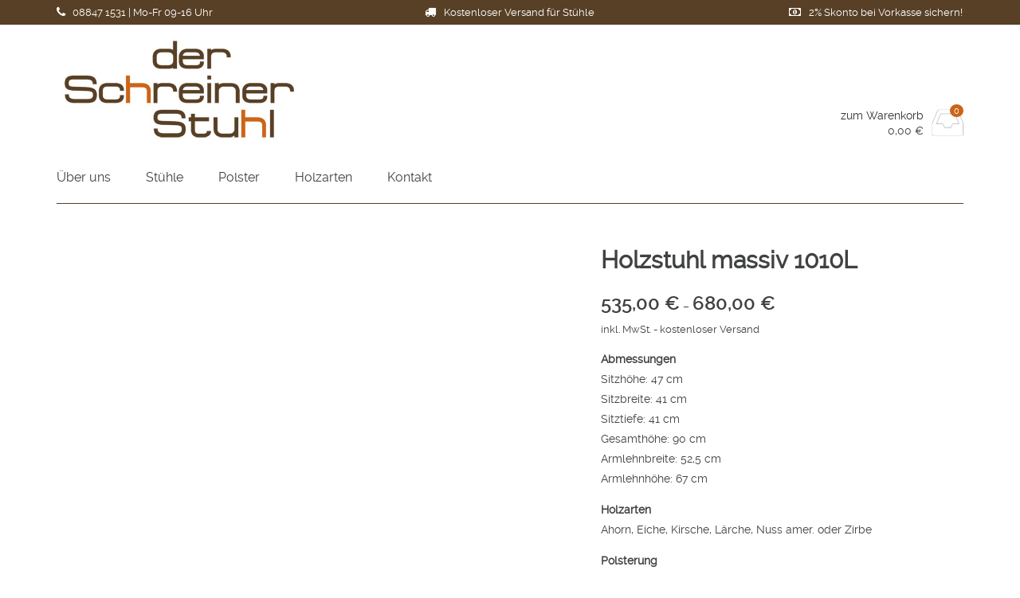

--- FILE ---
content_type: text/html; charset=UTF-8
request_url: https://www.der-schreinerstuhl.de/holz/massivholz-stuhl-1010l/
body_size: 7378
content:
<!DOCTYPE html>
<html lang="de-DE" itemscope="itemscope" itemtype="http://schema.org/WebPage">
<head>
<meta charset="UTF-8" />
<meta name="viewport" content="width=device-width, initial-scale=1" />
<meta http-equiv="X-UA-Compatible" content="IE=edge">
<link type="text/css" media="all" href="https://www.der-schreinerstuhl.de/wp-content/cache/autoptimize/css/autoptimize_827f24eb444d9c59cb0d89a56e59d5fe.css" rel="stylesheet" /><title>Holzstuhl massiv 1010L mit Armlehne in Ahorn, Eiche, Kirsche, Lärche, Nuss amer. oder Zirbe</title>
<meta name="keywords" content="Holzstuhl, massiv, Holz, Stuhl, 1010L, Armlehne, Ahorn, Eiche, Kirsche, Lärche, Nuss, Zirbe" />
<meta name="description" content="Holzstuhl massiv 1010L mit Armlehne in den Holzarten Ahorn, Eiche, Kirsche, Lärche, Nuss oder Zirbe" />    
<meta name = "format-detection" content = "telephone=no">



<style id='woocommerce-inline-inline-css' type='text/css'>
.woocommerce form .form-row .required { visibility: visible; }
</style>





<style id='vendipro-inline-css' type='text/css'>

      		header#hmain #logo a.logo-img img {
      			width: 300px;
      		}
        	.button, input[type=submit], button, .comment-reply-link, #nav-single a:hover, #nav-below a:hover, .page-link .pag-item, ul.page-numbers li .current {
	            background-color: #cb651a;
	            border: 1px solid #cb651a;
	        }
	        .button:hover, input[type=submit]:hover, button:hover {
				background-color: #584026;
				border: 1px solid #584026;
			}
			ul.tabs li.active a, div.flexslider-vp .flex-control-paging li a.flex-active, .widget_shopping_cart .cart-icon .cart-count, .woocommerce-MyAccount-navigation li.is-active a {
				background-color: #cb651a;
			}
			.entry-content a, .archive article .entry-header .entry-title a {
				color: #cb651a;
			}
			.archive article .entry-header .entry-title a, .blog article .entry-header .entry-title a {
				color: #cb651a;
			}
			li.product .star-rating { display: none; }
			
	    
	    		div.flexslider-vp-carousel ul.slides li {
					display: inline-block !important;
					float: none !important;
				}
				div.flexslider-vp-carousel ul.slides li .badge {
					top: 2px;
				}
	    	
</style>


<script type="text/template" id="tmpl-variation-template">
	<div class="woocommerce-variation-description">{{{ data.variation.variation_description }}}</div>
	<div class="woocommerce-variation-price">{{{ data.variation.price_html }}}</div>
	<div class="woocommerce-variation-availability">{{{ data.variation.availability_html }}}</div>
</script>
<script type="text/template" id="tmpl-unavailable-variation-template">
	<p>Dieses Produkt ist leider nicht verfügbar. Bitte wählen Sie eine andere Kombination.</p>
</script>
<script type='text/javascript' src='https://www.der-schreinerstuhl.de/wp-includes/js/jquery/jquery.js?ver=1.12.4'></script>

<link rel="canonical" href="https://www.der-schreinerstuhl.de/holz/massivholz-stuhl-1010l/" />

<!-- This website runs the Product Feed PRO for WooCommerce by AdTribes.io plugin - version 12.1.1 -->
	<noscript><style>.woocommerce-product-gallery{ opacity: 1 !important; }</style></noscript>
	<link rel="icon" href="https://www.der-schreinerstuhl.de/wp-content/uploads/favicon-1-100x100.jpg" sizes="32x32" />
<link rel="icon" href="https://www.der-schreinerstuhl.de/wp-content/uploads/favicon-1-300x300.jpg" sizes="192x192" />
<link rel="apple-touch-icon-precomposed" href="https://www.der-schreinerstuhl.de/wp-content/uploads/favicon-1-300x300.jpg" />
<meta name="msapplication-TileImage" content="https://www.der-schreinerstuhl.de/wp-content/uploads/favicon-1-300x300.jpg" />

<!-- Cookie Banner Script End -->

<!-- Ausgezeichnet.org-Siegel: Anfang -->
<!--<div id="auorg-bg">
<a href="https://www.ausgezeichnet.org" target="_blank" title="Unabh&auml;ngige Bewertungen, Kundenbewertungen und G&uuml;tesiegel von Ausgezeichnet.org" class="auorg-br">
<span style="font-size:8px;font-weight:normal;text-transform:uppercase;">Ausgezeichnet.org</span></a>
</div>
<script type="text/javascript" src="//siegel.ausgezeichnet.org/widgets/js/530b7eb20cf2b4dd26ec1edc/widget.js"></script>-->
<!-- Ausgezeichnet.org-Siegel: Ende -->

</head>
<body class="product-template-default single single-product postid-1714 woocommerce woocommerce-page woocommerce-no-js wp-featherlight-captions woocommerce-3">
	<header id="hmain">
		<div id="hbar">
			<div class="container container-nomargin">
				<div class="grid grid-3">
					<div class="column">
						<p><i class="fa fa-phone"></i> 08847 1531 | Mo-Fr 09-16 Uhr</p>
					</div>
					<div class="column align-center">
						<p><i class="fa fa-truck"></i> Kostenloser Versand für Stühle</p>
					</div>
					<div class="column align-right">
						<p><i class="fa fa-money"></i> 2% Skonto bei Vorkasse sichern!</p>
					</div>
				</div>
			</div>
		</div>
		<div class="header-inner">
			<div class="container">
				<div class="widgets" id="widgets-header">
					<div class="grid grid-2">
						<div id="logo" class="widget column">
							<a href="https://www.der-schreinerstuhl.de/" class="logo-text " rel="home" title="der Schreinerstuhl">
								<span class="pagetitle">der Schreinerstuhl</span>
								<span class="subtitle"></span>
							</a>
							<a class="logo-img logo-active" href="https://www.der-schreinerstuhl.de/" title="der Schreinerstuhl" rel="home">
								<span class="logo-helper"></span>
								<img src="https://www.der-schreinerstuhl.de/wp-content/uploads/derSchreinerStuhl.jpg" rel="logo" alt="der SchreinerStuhl" />
							</a>
						</div>
						
						
								<div class="widget column widget_shopping_cart" id="widget_shopping_cart">
			<div class="widget_shopping_cart_content">
	<p class="cart-text">
		<a class="wc-forward cart-link" href="https://www.der-schreinerstuhl.de/warenkorb/">zum Warenkorb</a>
		<span class="cart-price price total"><span class="woocommerce-Price-amount amount">0,00&nbsp;<span class="woocommerce-Price-currencySymbol">&euro;</span></span></span>
	</p>
	<a class="wc-forward cart-icon" href="https://www.der-schreinerstuhl.de/warenkorb/">
		<i class="fa fa-inbox cart-icon-img"></i>
		<span class="quantity cart-count">0</span>
	</a>
</div>			<div class="mobile mobile-nav">
				<a class="mobile-nav-trigger" href="#"><i class="fa fa-bars"></i></a>
			</div>
		</div>
	
					</div>
				</div>
			</div>
		</div>
		<div class="container container-nomargin" id="nav-wrapper">
			<nav class="navbar" role="navigation">
				
				<div class="menu-left">
					<ul id="menu-header" class="nav slimmenu"><li id="menu-item-2490" class="menu-item menu-item-type-post_type menu-item-object-page menu-item-2490"><a href="https://www.der-schreinerstuhl.de/ueber-uns/">Über uns</a></li>
<li id="menu-item-12460" class="menu-item menu-item-type-post_type menu-item-object-page menu-item-12460"><a href="https://www.der-schreinerstuhl.de/stuehle/">Stühle</a></li>
<li id="menu-item-1363" class="menu-item menu-item-type-post_type menu-item-object-page menu-item-1363"><a href="https://www.der-schreinerstuhl.de/polster/">Polster</a></li>
<li id="menu-item-12482" class="menu-item menu-item-type-post_type menu-item-object-page menu-item-12482"><a href="https://www.der-schreinerstuhl.de/holzarten/">Holzarten</a></li>
<li id="menu-item-2492" class="menu-item menu-item-type-post_type menu-item-object-page menu-item-2492"><a href="https://www.der-schreinerstuhl.de/kontakt/">Kontakt</a></li>
</ul>				</div>
			
			</nav>
		</div>
	</header>
	<div class="container" id="main-wrapper">
		
	
<div id="primary" class="">
	<div id="content" role="main" class="wc-content"><nav class="woocommerce-breadcrumb"><a href="https://www.der-schreinerstuhl.de">Startseite</a> &raquo; <a href="https://www.der-schreinerstuhl.de/produkt-kategorie/eleganz/">Eleganz</a> &raquo; Holzstuhl massiv 1010L</nav>
		
			<div id="product-1714" class="post-1714 product type-product status-publish has-post-thumbnail product_cat-eleganz first instock taxable shipping-taxable purchasable product-type-variable has-default-attributes">

	<div class="woocommerce-product-gallery woocommerce-product-gallery--with-images woocommerce-product-gallery--columns-4 images" data-columns="4" style="opacity: 0; transition: opacity .25s ease-in-out;">
	<figure class="woocommerce-product-gallery__wrapper">
		<div data-thumb="https://www.der-schreinerstuhl.de/wp-content/uploads/101L-1-100x100.jpg" class="woocommerce-product-gallery__image"><a href="https://www.der-schreinerstuhl.de/wp-content/uploads/101L-1.jpg"><img width="600" height="600" src="https://www.der-schreinerstuhl.de/wp-content/uploads/101L-1-600x600.jpg" class="wp-post-image" alt="Massivholz Stuhl 1010L-1" title="Stuhl 1010L-1" data-caption="Stuhl 1010L-1" data-src="https://www.der-schreinerstuhl.de/wp-content/uploads/101L-1.jpg" data-large_image="https://www.der-schreinerstuhl.de/wp-content/uploads/101L-1.jpg" data-large_image_width="1800" data-large_image_height="1800" srcset="https://www.der-schreinerstuhl.de/wp-content/uploads/101L-1-600x600.jpg 600w, https://www.der-schreinerstuhl.de/wp-content/uploads/101L-1-300x300.jpg 300w, https://www.der-schreinerstuhl.de/wp-content/uploads/101L-1-100x100.jpg 100w, https://www.der-schreinerstuhl.de/wp-content/uploads/101L-1-150x150.jpg 150w, https://www.der-schreinerstuhl.de/wp-content/uploads/101L-1-768x768.jpg 768w, https://www.der-schreinerstuhl.de/wp-content/uploads/101L-1-1024x1024.jpg 1024w" sizes="(max-width: 600px) 100vw, 600px" /></a></div><div data-thumb="https://www.der-schreinerstuhl.de/wp-content/uploads/101L-2-100x100.jpg" class="woocommerce-product-gallery__image"><a href="https://www.der-schreinerstuhl.de/wp-content/uploads/101L-2.jpg"><img width="600" height="600" src="https://www.der-schreinerstuhl.de/wp-content/uploads/101L-2-600x600.jpg" class="" alt="Massivholz Stuhl 1010L-2" title="Stuhl 1010L-2" data-caption="Stuhl 1010L-2" data-src="https://www.der-schreinerstuhl.de/wp-content/uploads/101L-2.jpg" data-large_image="https://www.der-schreinerstuhl.de/wp-content/uploads/101L-2.jpg" data-large_image_width="1800" data-large_image_height="1800" srcset="https://www.der-schreinerstuhl.de/wp-content/uploads/101L-2-600x600.jpg 600w, https://www.der-schreinerstuhl.de/wp-content/uploads/101L-2-300x300.jpg 300w, https://www.der-schreinerstuhl.de/wp-content/uploads/101L-2-100x100.jpg 100w, https://www.der-schreinerstuhl.de/wp-content/uploads/101L-2-150x150.jpg 150w, https://www.der-schreinerstuhl.de/wp-content/uploads/101L-2-768x768.jpg 768w, https://www.der-schreinerstuhl.de/wp-content/uploads/101L-2-1024x1024.jpg 1024w" sizes="(max-width: 600px) 100vw, 600px" /></a></div><div data-thumb="https://www.der-schreinerstuhl.de/wp-content/uploads/101L-3-100x100.jpg" class="woocommerce-product-gallery__image"><a href="https://www.der-schreinerstuhl.de/wp-content/uploads/101L-3.jpg"><img width="600" height="600" src="https://www.der-schreinerstuhl.de/wp-content/uploads/101L-3-600x600.jpg" class="" alt="Massivholz Stuhl 1010L-3" title="Stuhl 1010L-3" data-caption="Stuhl 1010L-3" data-src="https://www.der-schreinerstuhl.de/wp-content/uploads/101L-3.jpg" data-large_image="https://www.der-schreinerstuhl.de/wp-content/uploads/101L-3.jpg" data-large_image_width="1800" data-large_image_height="1800" srcset="https://www.der-schreinerstuhl.de/wp-content/uploads/101L-3-600x600.jpg 600w, https://www.der-schreinerstuhl.de/wp-content/uploads/101L-3-300x300.jpg 300w, https://www.der-schreinerstuhl.de/wp-content/uploads/101L-3-100x100.jpg 100w, https://www.der-schreinerstuhl.de/wp-content/uploads/101L-3-150x150.jpg 150w, https://www.der-schreinerstuhl.de/wp-content/uploads/101L-3-768x768.jpg 768w, https://www.der-schreinerstuhl.de/wp-content/uploads/101L-3-1024x1024.jpg 1024w" sizes="(max-width: 600px) 100vw, 600px" /></a></div><div data-thumb="https://www.der-schreinerstuhl.de/wp-content/uploads/101L-4-100x100.jpg" class="woocommerce-product-gallery__image"><a href="https://www.der-schreinerstuhl.de/wp-content/uploads/101L-4.jpg"><img width="600" height="600" src="https://www.der-schreinerstuhl.de/wp-content/uploads/101L-4-600x600.jpg" class="" alt="Massivholz Stuhl 1010L-4" title="Stuhl 1010L-4" data-caption="Stuhl 1010L-4" data-src="https://www.der-schreinerstuhl.de/wp-content/uploads/101L-4.jpg" data-large_image="https://www.der-schreinerstuhl.de/wp-content/uploads/101L-4.jpg" data-large_image_width="1800" data-large_image_height="1800" srcset="https://www.der-schreinerstuhl.de/wp-content/uploads/101L-4-600x600.jpg 600w, https://www.der-schreinerstuhl.de/wp-content/uploads/101L-4-300x300.jpg 300w, https://www.der-schreinerstuhl.de/wp-content/uploads/101L-4-100x100.jpg 100w, https://www.der-schreinerstuhl.de/wp-content/uploads/101L-4-150x150.jpg 150w, https://www.der-schreinerstuhl.de/wp-content/uploads/101L-4-768x768.jpg 768w, https://www.der-schreinerstuhl.de/wp-content/uploads/101L-4-1024x1024.jpg 1024w" sizes="(max-width: 600px) 100vw, 600px" /></a></div><div data-thumb="https://www.der-schreinerstuhl.de/wp-content/uploads/101L-5-100x100.jpg" class="woocommerce-product-gallery__image"><a href="https://www.der-schreinerstuhl.de/wp-content/uploads/101L-5.jpg"><img width="600" height="600" src="https://www.der-schreinerstuhl.de/wp-content/uploads/101L-5-600x600.jpg" class="" alt="Massivholz Stuhl 1010L-5" title="Stuhl 1010L-5" data-caption="Stuhl 1010L-5" data-src="https://www.der-schreinerstuhl.de/wp-content/uploads/101L-5.jpg" data-large_image="https://www.der-schreinerstuhl.de/wp-content/uploads/101L-5.jpg" data-large_image_width="1800" data-large_image_height="1800" srcset="https://www.der-schreinerstuhl.de/wp-content/uploads/101L-5-600x600.jpg 600w, https://www.der-schreinerstuhl.de/wp-content/uploads/101L-5-300x300.jpg 300w, https://www.der-schreinerstuhl.de/wp-content/uploads/101L-5-100x100.jpg 100w, https://www.der-schreinerstuhl.de/wp-content/uploads/101L-5-150x150.jpg 150w, https://www.der-schreinerstuhl.de/wp-content/uploads/101L-5-768x768.jpg 768w, https://www.der-schreinerstuhl.de/wp-content/uploads/101L-5-1024x1024.jpg 1024w" sizes="(max-width: 600px) 100vw, 600px" /></a></div>	</figure>
</div>

	<div class="summary entry-summary">
		<h1 class="product_title entry-title">Holzstuhl massiv 1010L</h1><p class="price"><span class="woocommerce-Price-amount amount">535,00&nbsp;<span class="woocommerce-Price-currencySymbol">&euro;</span></span> &ndash; <span class="woocommerce-Price-amount amount">680,00&nbsp;<span class="woocommerce-Price-currencySymbol">&euro;</span></span></p>

<div class="legal-price-info">
	<p class="wc-gzd-additional-info">
					<span class="wc-gzd-additional-info tax-info">inkl. MwSt.</span>
							<span class="wc-gzd-additional-info shipping-costs-info">- kostenloser Versand</span>
			</p>
</div><div class="woocommerce-product-details__short-description">
	<p><strong>Abmessungen</strong><br />
Sitzhöhe: 47 cm<br />
Sitzbreite: 41 cm<br />
Sitztiefe: 41 cm<br />
Gesamthöhe: 90 cm<br />
Armlehnbreite: 52,5 cm<br />
Armlehnhöhe: 67 cm</p>
<p><strong>Holzarten</strong><br />
Ahorn, Eiche, Kirsche, Lärche, Nuss amer. oder Zirbe</p>
<p><strong>Polsterung</strong><br />
Stuhl auch bepolstert mit Stoff oder Leder erhältlich. Variationen siehe unter <a href="https://www.der-schreinerstuhl.de/polster/">Polster</a>. <strong class="orange">Die gewünschte Polsterung geben Sie bitte unter „Bestellnotiz“ an der Kasse ein.</strong></p>
</div>

	<p class="wc-gzd-additional-info delivery-time-info"><i class="fa fa-truck"></i> Lieferzeit: 4-6 Wochen</p>

<form class="variations_form cart" action="https://www.der-schreinerstuhl.de/holz/massivholz-stuhl-1010l/" method="post" enctype='multipart/form-data' data-product_id="1714" data-product_variations="false">
	
			<table class="variations" cellspacing="0">
			<tbody>
									<tr>
						<td class="label"><label for="pa_holzart">Holzart</label></td>
						<td class="value">
							<select id="pa_holzart" class="" name="attribute_pa_holzart" data-attribute_name="attribute_pa_holzart" data-show_option_none="yes"><option value="">Wählen Sie eine Option</option><option value="eiche" >Eiche</option><option value="laerche" >Lärche</option><option value="nuss-amer" >Nuss amer.</option><option value="zirbel" >Zirbel</option></select>						</td>
					</tr>
									<tr>
						<td class="label"><label for="pa_oberflaeche">Oberfläche</label></td>
						<td class="value">
							<select id="pa_oberflaeche" class="" name="attribute_pa_oberflaeche" data-attribute_name="attribute_pa_oberflaeche" data-show_option_none="yes"><option value="">Wählen Sie eine Option</option><option value="unbehandelt-fein-geschliffen" >Unbehandelt / fein geschliffen</option><option value="geoelt" >Geölt</option><option value="lackiert" >Lackiert</option></select>						</td>
					</tr>
									<tr>
						<td class="label"><label for="pa_polsterung">Polsterung</label></td>
						<td class="value">
							<select id="pa_polsterung" class="" name="attribute_pa_polsterung" data-attribute_name="attribute_pa_polsterung" data-show_option_none="yes"><option value="">Wählen Sie eine Option</option><option value="echtleder" >Echtleder</option><option value="keine-polsterung" >Keine Polsterung</option><option value="stoff" >Stoff</option></select><a class="reset_variations" href="#">Auswahl zurücksetzen</a>						</td>
					</tr>
							</tbody>
		</table>

		<div class="single_variation_wrap">
			<div class="woocommerce-variation single_variation"></div><div class="woocommerce-variation-add-to-cart variations_button">
	
		<div class="quantity">
		<label class="screen-reader-text" for="quantity_696a70ce4560a">Anzahl</label>
		<input
			type="number"
			id="quantity_696a70ce4560a"
			class="input-text qty text"
			step="1"
			min="1"
			max=""
			name="quantity"
			value="1"
			title="Menge"
			size="4"
			pattern="[0-9]*"
			inputmode="numeric"
			aria-labelledby="" />
	</div>
	
	<button type="submit" class="single_add_to_cart_button button alt">In den Warenkorb</button>

	
	<input type="hidden" name="add-to-cart" value="1714" />
	<input type="hidden" name="product_id" value="1714" />
	<input type="hidden" name="variation_id" class="variation_id" value="0" />
</div>
		</div>
	
	</form>

<div class="product_meta">

</div>

	</div>

	<div class="vp-product-grid-wrapper">
	<section class="related products">

		<h2>Ähnliche Produkte</h2>

		<ul class="products columns-4">

			
				<li class="post-12616 product type-product status-publish has-post-thumbnail product_cat-eleganz first instock taxable shipping-taxable purchasable product-type-simple">
	<a href="https://www.der-schreinerstuhl.de/holz/stuhl-1030-eiche-massiv-geoelt/" class="woocommerce-LoopProduct-link woocommerce-loop-product__link"><img width="300" height="300" src="https://www.der-schreinerstuhl.de/wp-content/uploads/1030-1-Eiche-300x300.jpg" class="attachment-woocommerce_thumbnail size-woocommerce_thumbnail wp-post-image" alt="Stuhl Eiche massiv, geölt 1030-1" srcset="https://www.der-schreinerstuhl.de/wp-content/uploads/1030-1-Eiche-300x300.jpg 300w, https://www.der-schreinerstuhl.de/wp-content/uploads/1030-1-Eiche-150x150.jpg 150w, https://www.der-schreinerstuhl.de/wp-content/uploads/1030-1-Eiche-768x768.jpg 768w, https://www.der-schreinerstuhl.de/wp-content/uploads/1030-1-Eiche-1024x1024.jpg 1024w, https://www.der-schreinerstuhl.de/wp-content/uploads/1030-1-Eiche-600x600.jpg 600w, https://www.der-schreinerstuhl.de/wp-content/uploads/1030-1-Eiche-100x100.jpg 100w" sizes="(max-width: 300px) 100vw, 300px" /><h2 class="woocommerce-loop-product__title">Stuhl 1030 Eiche massiv, geölt</h2>
	<span class="price"><span class="woocommerce-Price-amount amount">445,00&nbsp;<span class="woocommerce-Price-currencySymbol">&euro;</span></span></span>

</a><a href="/holz/massivholz-stuhl-1010l/?add-to-cart=12616" data-quantity="1" class="button product_type_simple add_to_cart_button ajax_add_to_cart" data-product_id="12616" data-product_sku="1030-Eiche" aria-label="„Stuhl 1030 Eiche massiv, geölt“ zu Ihrem Warenkorb hinzufügen" rel="nofollow">In den Warenkorb</a></li>

			
				<li class="post-17947 product type-product status-publish has-post-thumbnail product_cat-eleganz instock taxable shipping-taxable purchasable product-type-variable has-default-attributes">
	<a href="https://www.der-schreinerstuhl.de/holz/stuhl-900-eiche-massiv-geoelt-und-gepolstert/" class="woocommerce-LoopProduct-link woocommerce-loop-product__link"><img width="300" height="300" src="https://www.der-schreinerstuhl.de/wp-content/uploads/900-1-Eiche-Polster-Leder-300x300.jpg" class="attachment-woocommerce_thumbnail size-woocommerce_thumbnail wp-post-image" alt="Stuhl Eiche massiv, geölt und gepolstert 900-1" srcset="https://www.der-schreinerstuhl.de/wp-content/uploads/900-1-Eiche-Polster-Leder-300x300.jpg 300w, https://www.der-schreinerstuhl.de/wp-content/uploads/900-1-Eiche-Polster-Leder-150x150.jpg 150w, https://www.der-schreinerstuhl.de/wp-content/uploads/900-1-Eiche-Polster-Leder-768x768.jpg 768w, https://www.der-schreinerstuhl.de/wp-content/uploads/900-1-Eiche-Polster-Leder-1024x1024.jpg 1024w, https://www.der-schreinerstuhl.de/wp-content/uploads/900-1-Eiche-Polster-Leder-600x600.jpg 600w, https://www.der-schreinerstuhl.de/wp-content/uploads/900-1-Eiche-Polster-Leder-100x100.jpg 100w" sizes="(max-width: 300px) 100vw, 300px" /><h2 class="woocommerce-loop-product__title">Stuhl 900 Eiche massiv, geölt und gepolstert</h2>
	<span class="price"><span class="woocommerce-Price-amount amount">510,00&nbsp;<span class="woocommerce-Price-currencySymbol">&euro;</span></span></span>

</a><a href="https://www.der-schreinerstuhl.de/holz/stuhl-900-eiche-massiv-geoelt-und-gepolstert/" data-quantity="1" class="button product_type_variable add_to_cart_button" data-product_id="17947" data-product_sku="900-Eiche-Leder" aria-label="Wählen Sie die Optionen für „Stuhl 900 Eiche massiv, geölt und gepolstert“" rel="nofollow">Ausführung wählen</a></li>

			
				<li class="post-1731 product type-product status-publish has-post-thumbnail product_cat-eleganz instock taxable shipping-taxable purchasable product-type-variable has-default-attributes">
	<a href="https://www.der-schreinerstuhl.de/holz/freischwinger-stuhl-1050-fs/" class="woocommerce-LoopProduct-link woocommerce-loop-product__link"><img width="300" height="300" src="https://www.der-schreinerstuhl.de/wp-content/uploads/105-FS-1-300x300.jpg" class="attachment-woocommerce_thumbnail size-woocommerce_thumbnail wp-post-image" alt="Freischwinger Stuhl 1050-FS-1" srcset="https://www.der-schreinerstuhl.de/wp-content/uploads/105-FS-1-300x300.jpg 300w, https://www.der-schreinerstuhl.de/wp-content/uploads/105-FS-1-100x100.jpg 100w, https://www.der-schreinerstuhl.de/wp-content/uploads/105-FS-1-600x600.jpg 600w, https://www.der-schreinerstuhl.de/wp-content/uploads/105-FS-1-150x150.jpg 150w, https://www.der-schreinerstuhl.de/wp-content/uploads/105-FS-1-768x768.jpg 768w, https://www.der-schreinerstuhl.de/wp-content/uploads/105-FS-1-1024x1024.jpg 1024w" sizes="(max-width: 300px) 100vw, 300px" /><h2 class="woocommerce-loop-product__title">Freischwinger Stuhl 1050-FS</h2>
	<span class="price"><span class="woocommerce-Price-amount amount">535,00&nbsp;<span class="woocommerce-Price-currencySymbol">&euro;</span></span> &ndash; <span class="woocommerce-Price-amount amount">690,00&nbsp;<span class="woocommerce-Price-currencySymbol">&euro;</span></span></span>

</a><a href="https://www.der-schreinerstuhl.de/holz/freischwinger-stuhl-1050-fs/" data-quantity="1" class="button product_type_variable add_to_cart_button" data-product_id="1731" data-product_sku="1050-FS" aria-label="Wählen Sie die Optionen für „Freischwinger Stuhl 1050-FS“" rel="nofollow">Ausführung wählen</a></li>

			
				<li class="post-1720 product type-product status-publish has-post-thumbnail product_cat-eleganz last instock featured taxable shipping-taxable purchasable product-type-variable has-default-attributes">
	<a href="https://www.der-schreinerstuhl.de/holz/massivholz-stuhl-1030/" class="woocommerce-LoopProduct-link woocommerce-loop-product__link"><img width="300" height="300" src="https://www.der-schreinerstuhl.de/wp-content/uploads/103-1-300x300.jpg" class="attachment-woocommerce_thumbnail size-woocommerce_thumbnail wp-post-image" alt="Massivholz Stuhl 1030-1" srcset="https://www.der-schreinerstuhl.de/wp-content/uploads/103-1-300x300.jpg 300w, https://www.der-schreinerstuhl.de/wp-content/uploads/103-1-100x100.jpg 100w, https://www.der-schreinerstuhl.de/wp-content/uploads/103-1-150x150.jpg 150w, https://www.der-schreinerstuhl.de/wp-content/uploads/103-1.jpg 500w" sizes="(max-width: 300px) 100vw, 300px" /><h2 class="woocommerce-loop-product__title">Holzstuhl massiv 1030</h2>
	<span class="price"><span class="woocommerce-Price-amount amount">410,00&nbsp;<span class="woocommerce-Price-currencySymbol">&euro;</span></span> &ndash; <span class="woocommerce-Price-amount amount">550,00&nbsp;<span class="woocommerce-Price-currencySymbol">&euro;</span></span></span>

</a><a href="https://www.der-schreinerstuhl.de/holz/massivholz-stuhl-1030/" data-quantity="1" class="button product_type_variable add_to_cart_button" data-product_id="1720" data-product_sku="1030" aria-label="Wählen Sie die Optionen für „Holzstuhl massiv 1030“" rel="nofollow">Ausführung wählen</a></li>

			
		</ul>

	</section>

</div></div>


		
	
</div></div>

	

<div class="kostenlos">
<h2 class="first"><i class="fa fa-quote-right" aria-hidden="true"></i> Testen Sie Ihren Wunsch&shy;stuhl 1&nbsp;Woche kostenlos</h2>
<p class="txtstart">Wir stellen Ihnen das Modell, f&uuml;r das Sie sich interessieren, gern kostenlos zum Probieren zur Verf&uuml;gung. Es entstehen Ihnen keine Kosten. Rufen Sie uns einfach an:</p>
<h2 class="sec"><i class="fa fa-phone" aria-hidden="true"></i> 08847 1531</h2>
</div>

</div>

<footer id="bottom">
	<div class="container">
		<div class="widgets" id="widgets-footer">
			<div class="grid grid-4">
				<div class="column widget widget_text" id="text-2"><span class="widgettitle">Kontakt</span>			<div class="textwidget"><p><i class="fa fa-phone" aria-hidden="true"></i> 08847 1531</p>
<p><i class="fa fa-envelope" aria-hidden="true"></i> <a href="mailto:info@der-schreinerstuhl.de">info@der-schreinerstuhl.de</a></p>
</div>
		</div><div class="column widget widget_nav_menu" id="nav_menu-3"><span class="widgettitle">Rechtliches</span><div class="menu-footer-container"><ul id="menu-footer" class="menu"><li id="menu-item-11287" class="menu-item menu-item-type-post_type menu-item-object-page menu-item-11287"><a href="https://www.der-schreinerstuhl.de/versandkosten/">Versandkosten</a></li>
<li id="menu-item-2568" class="menu-item menu-item-type-post_type menu-item-object-page menu-item-2568"><a href="https://www.der-schreinerstuhl.de/widerrufsrecht/">Widerrufsrecht</a></li>
<li id="menu-item-2566" class="menu-item menu-item-type-post_type menu-item-object-page menu-item-2566"><a href="https://www.der-schreinerstuhl.de/agb/">AGB</a></li>
<li id="menu-item-2487" class="menu-item menu-item-type-post_type menu-item-object-page menu-item-2487"><a href="https://www.der-schreinerstuhl.de/datenschutz/">Datenschutz</a></li>
<li id="menu-item-2488" class="menu-item menu-item-type-post_type menu-item-object-page menu-item-2488"><a href="https://www.der-schreinerstuhl.de/impressum/">Impressum</a></li>
</ul></div></div><div class="widget_text column widget widget_custom_html" id="custom_html-2"><span class="widgettitle">Kundenbewertungen</span><div class="textwidget custom-html-widget"><!-- Ausgezeichnet.org-Siegel: Begin -->
<div id="auorg-bg">
<a href="https://www.ausgezeichnet.org" target="_blank" title="Unabh&auml;ngige Bewertungen, Kundenbewertungen und G&uuml;tesiegel von Ausgezeichnet.org" class="auorg-br">
<span style="font-size:8px;font-weight:normal;text-transform:uppercase;">Ausgezeichnet.org</span>
</a>
</div>
<script type="text/javascript" src="//siegel.ausgezeichnet.org/widgets/js/530b7eb20cf2b4dd26ec1edc/widget.js"></script>
<!-- Ausgezeichnet.org-Siegel: End -->
</div></div><div class="column widget widget_search" id="search-4"><span class="widgettitle">Suche</span><div class="widget widget_search">
	<form action="https://www.der-schreinerstuhl.de/" method="get">
		<input type="search" name="s" value="" placeholder="suchen" />
		<button type="submit" class="button"><i class="fa fa-search"></i></button>
	</form>
</div></div>			</div>
		</div>
		<div class="footer-msg"></div>
	</div>
</footer>
<script type="application/ld+json">{"@context":"https:\/\/schema.org\/","@graph":[{"@context":"https:\/\/schema.org\/","@type":"BreadcrumbList","itemListElement":[{"@type":"ListItem","position":"1","item":{"name":"Startseite","@id":"https:\/\/www.der-schreinerstuhl.de"}},{"@type":"ListItem","position":"2","item":{"name":"Eleganz","@id":"https:\/\/www.der-schreinerstuhl.de\/produkt-kategorie\/eleganz\/"}},{"@type":"ListItem","position":"3","item":{"name":"Holzstuhl massiv 1010L"}}]},{"@context":"https:\/\/schema.org\/","@type":"Product","@id":"https:\/\/www.der-schreinerstuhl.de\/holz\/massivholz-stuhl-1010l\/","name":"Holzstuhl massiv 1010L","image":"https:\/\/www.der-schreinerstuhl.de\/wp-content\/uploads\/101L-1.jpg","description":"Abmessungen Sitzh\u00f6he: 47 cm Sitzbreite: 41 cm Sitztiefe: 41 cm Gesamth\u00f6he: 90 cm Armlehnbreite: 52,5 cm Armlehnh\u00f6he: 67 cm Holzarten Ahorn, Eiche, Kirsche, L\u00e4rche, Nuss amer. oder Zirbe Polsterung Stuhl auch bepolstert mit Stoff oder Leder erh\u00e4ltlich. Variationen siehe unter Polster. Die gew\u00fcnschte Polsterung geben Sie bitte unter \u201eBestellnotiz\u201c an der Kasse ein.","sku":"1010L","offers":[{"@type":"AggregateOffer","lowPrice":"535.00","highPrice":"680.00","priceCurrency":"EUR","availability":"https:\/\/schema.org\/InStock","url":"https:\/\/www.der-schreinerstuhl.de\/holz\/massivholz-stuhl-1010l\/","seller":{"@type":"Organization","name":"der Schreinerstuhl","url":"https:\/\/www.der-schreinerstuhl.de"}}]}]}</script>
<div class="pswp" tabindex="-1" role="dialog" aria-hidden="true">
	<div class="pswp__bg"></div>
	<div class="pswp__scroll-wrap">
		<div class="pswp__container">
			<div class="pswp__item"></div>
			<div class="pswp__item"></div>
			<div class="pswp__item"></div>
		</div>
		<div class="pswp__ui pswp__ui--hidden">
			<div class="pswp__top-bar">
				<div class="pswp__counter"></div>
				<button class="pswp__button pswp__button--close" aria-label="Schließen (Esc)"></button>
				<button class="pswp__button pswp__button--share" aria-label="Teilen"></button>
				<button class="pswp__button pswp__button--fs" aria-label="Vollbildmodus wechseln"></button>
				<button class="pswp__button pswp__button--zoom" aria-label="Vergrößern/Verkleinern"></button>
				<div class="pswp__preloader">
					<div class="pswp__preloader__icn">
						<div class="pswp__preloader__cut">
							<div class="pswp__preloader__donut"></div>
						</div>
					</div>
				</div>
			</div>
			<div class="pswp__share-modal pswp__share-modal--hidden pswp__single-tap">
				<div class="pswp__share-tooltip"></div>
			</div>
			<button class="pswp__button pswp__button--arrow--left" aria-label="Zurück (linke Pfeiltaste)"></button>
			<button class="pswp__button pswp__button--arrow--right" aria-label="Weiter (rechte Pfeiltaste)"></button>
			<div class="pswp__caption">
				<div class="pswp__caption__center"></div>
			</div>
		</div>
	</div>
</div>
	<script type="text/javascript">
		var c = document.body.className;
		c = c.replace(/woocommerce-no-js/, 'woocommerce-js');
		document.body.className = c;
	</script>
	<script type='text/javascript'>
/* <![CDATA[ */
var wpcf7 = {"apiSettings":{"root":"https:\/\/www.der-schreinerstuhl.de\/wp-json\/contact-form-7\/v1","namespace":"contact-form-7\/v1"},"recaptcha":{"messages":{"empty":"Stellen Sie sicher, dass Sie kein Roboter sind."}}};
/* ]]> */
</script>

<script type='text/javascript'>
/* <![CDATA[ */
var wc_add_to_cart_params = {"ajax_url":"\/wp-admin\/admin-ajax.php","wc_ajax_url":"\/?wc-ajax=%%endpoint%%","i18n_view_cart":"Warenkorb anzeigen","cart_url":"https:\/\/www.der-schreinerstuhl.de\/warenkorb\/","is_cart":"","cart_redirect_after_add":"no"};
/* ]]> */
</script>





<script type='text/javascript'>
/* <![CDATA[ */
var wc_single_product_params = {"i18n_required_rating_text":"Bitte w\u00e4hlen Sie eine Bewertung","review_rating_required":"yes","flexslider":{"rtl":false,"animation":"slide","smoothHeight":true,"directionNav":false,"controlNav":"thumbnails","slideshow":false,"animationSpeed":500,"animationLoop":false,"allowOneSlide":false},"zoom_enabled":"1","zoom_options":[],"photoswipe_enabled":"1","photoswipe_options":{"shareEl":false,"closeOnScroll":false,"history":false,"hideAnimationDuration":0,"showAnimationDuration":0},"flexslider_enabled":"1"};
/* ]]> */
</script>



<script type='text/javascript'>
/* <![CDATA[ */
var woocommerce_params = {"ajax_url":"\/wp-admin\/admin-ajax.php","wc_ajax_url":"\/?wc-ajax=%%endpoint%%"};
/* ]]> */
</script>

<script type='text/javascript'>
/* <![CDATA[ */
var wc_cart_fragments_params = {"ajax_url":"\/wp-admin\/admin-ajax.php","wc_ajax_url":"\/?wc-ajax=%%endpoint%%","cart_hash_key":"wc_cart_hash_4c4957518800f07136d860b53db7ee14","fragment_name":"wc_fragments_4c4957518800f07136d860b53db7ee14"};
/* ]]> */
</script>


<script type='text/javascript'>
/* <![CDATA[ */
var _wpUtilSettings = {"ajax":{"url":"\/wp-admin\/admin-ajax.php"}};
/* ]]> */
</script>

<script type='text/javascript'>
/* <![CDATA[ */
var wc_add_to_cart_variation_params = {"wc_ajax_url":"\/?wc-ajax=%%endpoint%%","i18n_no_matching_variations_text":"Es entsprechen leider keine Produkte Ihrer Auswahl. Bitte w\u00e4hlen Sie eine andere Kombination.","i18n_make_a_selection_text":"Bitte w\u00e4hlen Sie die Produktoptionen, bevor Sie den Artikel in den Warenkorb legen.","i18n_unavailable_text":"Dieses Produkt ist leider nicht verf\u00fcgbar. Bitte w\u00e4hlen Sie eine andere Kombination."};
/* ]]> */
</script>

<script type='text/javascript'>
/* <![CDATA[ */
var wc_gzd_add_to_cart_variation_params = {"wrapper":".type-product"};
/* ]]> */
</script>






<script type="text/javascript" defer src="https://www.der-schreinerstuhl.de/wp-content/cache/autoptimize/js/autoptimize_e352fc49b702f456d3cbe0c47155cc8b.js"></script></body>
</html>

--- FILE ---
content_type: text/css
request_url: https://www.der-schreinerstuhl.de/wp-content/cache/autoptimize/css/autoptimize_827f24eb444d9c59cb0d89a56e59d5fe.css
body_size: 26493
content:
div.wpcf7{margin:0;padding:0}div.wpcf7 .screen-reader-response{position:absolute;overflow:hidden;clip:rect(1px,1px,1px,1px);height:1px;width:1px;margin:0;padding:0;border:0}div.wpcf7-response-output{margin:2em .5em 1em;padding:.2em 1em;border:2px solid red}div.wpcf7-mail-sent-ok{border:2px solid #398f14}div.wpcf7-mail-sent-ng,div.wpcf7-aborted{border:2px solid red}div.wpcf7-spam-blocked{border:2px solid orange}div.wpcf7-validation-errors,div.wpcf7-acceptance-missing{border:2px solid #f7e700}.wpcf7-form-control-wrap{position:relative}span.wpcf7-not-valid-tip{color:red;font-size:1em;font-weight:400;display:block}.use-floating-validation-tip span.wpcf7-not-valid-tip{position:absolute;top:20%;left:20%;z-index:100;border:1px solid red;background:#fff;padding:.2em .8em}span.wpcf7-list-item{display:inline-block;margin:0 0 0 1em}span.wpcf7-list-item-label:before,span.wpcf7-list-item-label:after{content:" "}.wpcf7-display-none{display:none}div.wpcf7 .ajax-loader{visibility:hidden;display:inline-block;background-image:url(//www.der-schreinerstuhl.de/wp-content/plugins/contact-form-7/includes/css/../../images/ajax-loader.gif);width:16px;height:16px;border:none;padding:0;margin:0 0 0 4px;vertical-align:middle}div.wpcf7 .ajax-loader.is-active{visibility:visible}div.wpcf7 div.ajax-error{display:none}div.wpcf7 .placeheld{color:#888}div.wpcf7 .wpcf7-recaptcha iframe{margin-bottom:0}div.wpcf7 input[type=file]{cursor:pointer}div.wpcf7 input[type=file]:disabled{cursor:default}
.woocommerce img.pswp__img,.woocommerce-page img.pswp__img{max-width:none}button.pswp__button{box-shadow:none !important;background-image:url(//www.der-schreinerstuhl.de/wp-content/plugins/woocommerce/assets/css/photoswipe/default-skin/default-skin.png) !important}button.pswp__button,button.pswp__button:hover,button.pswp__button--arrow--left:before,button.pswp__button--arrow--right:before{background-color:transparent !important}button.pswp__button--arrow--left,button.pswp__button--arrow--right,button.pswp__button--arrow--left:hover,button.pswp__button--arrow--right:hover{background-image:none !important}button.pswp__button--close:hover{background-position:0 -44px}button.pswp__button--zoom:hover{background-position:-88px 0}
/*! PhotoSwipe main CSS by Dmitry Semenov | photoswipe.com | MIT license */
.pswp{display:none;position:absolute;width:100%;height:100%;left:0;top:0;overflow:hidden;-ms-touch-action:none;touch-action:none;z-index:999999;-webkit-text-size-adjust:100%;-webkit-backface-visibility:hidden;outline:none}.pswp *{-webkit-box-sizing:border-box;box-sizing:border-box}.pswp img{max-width:none}.pswp--animate_opacity{opacity:.001;will-change:opacity;-webkit-transition:opacity .333s cubic-bezier(.4,0,.22,1);transition:opacity .333s cubic-bezier(.4,0,.22,1)}.pswp--open{display:block}.pswp--zoom-allowed .pswp__img{cursor:-webkit-zoom-in;cursor:-moz-zoom-in;cursor:zoom-in}.pswp--zoomed-in .pswp__img{cursor:-webkit-grab;cursor:-moz-grab;cursor:grab}.pswp--dragging .pswp__img{cursor:-webkit-grabbing;cursor:-moz-grabbing;cursor:grabbing}.pswp__bg{position:absolute;left:0;top:0;width:100%;height:100%;background:#000;opacity:0;-webkit-backface-visibility:hidden;will-change:opacity}.pswp__scroll-wrap{position:absolute;left:0;top:0;width:100%;height:100%;overflow:hidden}.pswp__container,.pswp__zoom-wrap{-ms-touch-action:none;touch-action:none;position:absolute;left:0;right:0;top:0;bottom:0}.pswp__container,.pswp__img{-webkit-user-select:none;-moz-user-select:none;-ms-user-select:none;user-select:none;-webkit-tap-highlight-color:transparent;-webkit-touch-callout:none}.pswp__zoom-wrap{position:absolute;width:100%;-webkit-transform-origin:left top;-ms-transform-origin:left top;transform-origin:left top;-webkit-transition:-webkit-transform .333s cubic-bezier(.4,0,.22,1);transition:transform .333s cubic-bezier(.4,0,.22,1)}.pswp__bg{will-change:opacity;-webkit-transition:opacity .333s cubic-bezier(.4,0,.22,1);transition:opacity .333s cubic-bezier(.4,0,.22,1)}.pswp--animated-in .pswp__bg,.pswp--animated-in .pswp__zoom-wrap{-webkit-transition:none;transition:none}.pswp__container,.pswp__zoom-wrap{-webkit-backface-visibility:hidden}.pswp__item{position:absolute;left:0;right:0;top:0;bottom:0;overflow:hidden}.pswp__img{position:absolute;width:auto;height:auto;top:0;left:0}.pswp__img--placeholder{-webkit-backface-visibility:hidden}.pswp__img--placeholder--blank{background:#222}.pswp--ie .pswp__img{width:100% !important;height:auto !important;left:0;top:0}.pswp__error-msg{position:absolute;left:0;top:50%;width:100%;text-align:center;font-size:14px;line-height:16px;margin-top:-8px;color:#ccc}.pswp__error-msg a{color:#ccc;text-decoration:underline}
/*! PhotoSwipe Default UI CSS by Dmitry Semenov | photoswipe.com | MIT license */
.pswp__button{width:44px;height:44px;position:relative;background:0 0;cursor:pointer;overflow:visible;-webkit-appearance:none;display:block;border:0;padding:0;margin:0;float:right;opacity:.75;z-index:1600;-webkit-transition:opacity .2s;transition:opacity .2s;-webkit-box-shadow:none;box-shadow:none}.pswp__button:focus,.pswp__button:hover{opacity:1}.pswp__button:active{outline:none;opacity:.9}.pswp__button::-moz-focus-inner{padding:0;border:0}.pswp__ui--over-close .pswp__button--close{opacity:1}.pswp__button,.pswp__button--arrow--left:before,.pswp__button--arrow--right:before{background:url(//www.der-schreinerstuhl.de/wp-content/plugins/woocommerce/assets/css/photoswipe/default-skin/default-skin.png) 0 0 no-repeat;background-size:264px 88px;width:44px;height:44px}@media (-webkit-min-device-pixel-ratio:1.1),(-webkit-min-device-pixel-ratio:1.09375),(min-resolution:105dpi),(min-resolution:1.1dppx){.pswp--svg .pswp__button,.pswp--svg .pswp__button--arrow--left:before,.pswp--svg .pswp__button--arrow--right:before{background-image:url(//www.der-schreinerstuhl.de/wp-content/plugins/woocommerce/assets/css/photoswipe/default-skin/default-skin.svg)}.pswp--svg .pswp__button--arrow--left,.pswp--svg .pswp__button--arrow--right{background:0 0}}.pswp__button--close{background-position:0 -44px}.pswp__button--share{background-position:-44px -44px}.pswp__button--fs{display:none}.pswp--supports-fs .pswp__button--fs{display:block}.pswp--fs .pswp__button--fs{background-position:-44px 0}.pswp__button--zoom{display:none;background-position:-88px 0}.pswp--zoom-allowed .pswp__button--zoom{display:block}.pswp--zoomed-in .pswp__button--zoom{background-position:-132px 0}.pswp--touch .pswp__button--arrow--left,.pswp--touch .pswp__button--arrow--right{visibility:hidden}.pswp__button--arrow--left,.pswp__button--arrow--right{background:0 0;top:50%;margin-top:-50px;width:70px;height:100px;position:absolute}.pswp__button--arrow--left{left:0}.pswp__button--arrow--right{right:0}.pswp__button--arrow--left:before,.pswp__button--arrow--right:before{content:'';top:35px;background-color:rgba(0,0,0,.3);height:30px;width:32px;position:absolute}.pswp__button--arrow--left:before{left:6px;background-position:-138px -44px}.pswp__button--arrow--right:before{right:6px;background-position:-94px -44px}.pswp__counter,.pswp__share-modal{-webkit-user-select:none;-moz-user-select:none;-ms-user-select:none;user-select:none}.pswp__share-modal{display:block;background:rgba(0,0,0,.5);width:100%;height:100%;top:0;left:0;padding:10px;position:absolute;z-index:1600;opacity:0;-webkit-transition:opacity .25s ease-out;transition:opacity .25s ease-out;-webkit-backface-visibility:hidden;will-change:opacity}.pswp__share-modal--hidden{display:none}.pswp__share-tooltip{z-index:1620;position:absolute;background:#fff;top:56px;border-radius:2px;display:block;width:auto;right:44px;-webkit-box-shadow:0 2px 5px rgba(0,0,0,.25);box-shadow:0 2px 5px rgba(0,0,0,.25);-webkit-transform:translateY(6px);-ms-transform:translateY(6px);transform:translateY(6px);-webkit-transition:-webkit-transform .25s;transition:transform .25s;-webkit-backface-visibility:hidden;will-change:transform}.pswp__share-tooltip a{display:block;padding:8px 12px;color:#000;text-decoration:none;font-size:14px;line-height:18px}.pswp__share-tooltip a:hover{text-decoration:none;color:#000}.pswp__share-tooltip a:first-child{border-radius:2px 2px 0 0}.pswp__share-tooltip a:last-child{border-radius:0 0 2px 2px}.pswp__share-modal--fade-in{opacity:1}.pswp__share-modal--fade-in .pswp__share-tooltip{-webkit-transform:translateY(0);-ms-transform:translateY(0);transform:translateY(0)}.pswp--touch .pswp__share-tooltip a{padding:16px 12px}a.pswp__share--facebook:before{content:'';display:block;width:0;height:0;position:absolute;top:-12px;right:15px;border:6px solid transparent;border-bottom-color:#fff;-webkit-pointer-events:none;-moz-pointer-events:none;pointer-events:none}a.pswp__share--facebook:hover{background:#3e5c9a;color:#fff}a.pswp__share--facebook:hover:before{border-bottom-color:#3e5c9a}a.pswp__share--twitter:hover{background:#55acee;color:#fff}a.pswp__share--pinterest:hover{background:#ccc;color:#ce272d}a.pswp__share--download:hover{background:#ddd}.pswp__counter{position:absolute;left:0;top:0;height:44px;font-size:13px;line-height:44px;color:#fff;opacity:.75;padding:0 10px}.pswp__caption{position:absolute;left:0;bottom:0;width:100%;min-height:44px}.pswp__caption small{font-size:11px;color:#bbb}.pswp__caption__center{text-align:left;max-width:420px;margin:0 auto;font-size:13px;padding:10px;line-height:20px;color:#ccc}.pswp__caption--empty{display:none}.pswp__caption--fake{visibility:hidden}.pswp__preloader{width:44px;height:44px;position:absolute;top:0;left:50%;margin-left:-22px;opacity:0;-webkit-transition:opacity .25s ease-out;transition:opacity .25s ease-out;will-change:opacity;direction:ltr}.pswp__preloader__icn{width:20px;height:20px;margin:12px}.pswp__preloader--active{opacity:1}.pswp__preloader--active .pswp__preloader__icn{background:url(//www.der-schreinerstuhl.de/wp-content/plugins/woocommerce/assets/css/photoswipe/default-skin/preloader.gif) 0 0 no-repeat}.pswp--css_animation .pswp__preloader--active{opacity:1}.pswp--css_animation .pswp__preloader--active .pswp__preloader__icn{-webkit-animation:clockwise .5s linear infinite;animation:clockwise .5s linear infinite}.pswp--css_animation .pswp__preloader--active .pswp__preloader__donut{-webkit-animation:donut-rotate 1s cubic-bezier(.4,0,.22,1) infinite;animation:donut-rotate 1s cubic-bezier(.4,0,.22,1) infinite}.pswp--css_animation .pswp__preloader__icn{background:0 0;opacity:.75;width:14px;height:14px;position:absolute;left:15px;top:15px;margin:0}.pswp--css_animation .pswp__preloader__cut{position:relative;width:7px;height:14px;overflow:hidden}.pswp--css_animation .pswp__preloader__donut{-webkit-box-sizing:border-box;box-sizing:border-box;width:14px;height:14px;border:2px solid #fff;border-radius:50%;border-left-color:transparent;border-bottom-color:transparent;position:absolute;top:0;left:0;background:0 0;margin:0}@media screen and (max-width:1024px){.pswp__preloader{position:relative;left:auto;top:auto;margin:0;float:right}}@-webkit-keyframes clockwise{0%{-webkit-transform:rotate(0deg);transform:rotate(0deg)}100%{-webkit-transform:rotate(360deg);transform:rotate(360deg)}}@keyframes clockwise{0%{-webkit-transform:rotate(0deg);transform:rotate(0deg)}100%{-webkit-transform:rotate(360deg);transform:rotate(360deg)}}@-webkit-keyframes donut-rotate{0%{-webkit-transform:rotate(0);transform:rotate(0)}50%{-webkit-transform:rotate(-140deg);transform:rotate(-140deg)}100%{-webkit-transform:rotate(0);transform:rotate(0)}}@keyframes donut-rotate{0%{-webkit-transform:rotate(0);transform:rotate(0)}50%{-webkit-transform:rotate(-140deg);transform:rotate(-140deg)}100%{-webkit-transform:rotate(0);transform:rotate(0)}}.pswp__ui{visibility:visible;opacity:1;z-index:1550}.pswp__top-bar{position:absolute;left:0;top:0;height:44px;width:100%}.pswp__caption,.pswp__top-bar,.pswp--has_mouse .pswp__button--arrow--left,.pswp--has_mouse .pswp__button--arrow--right{-webkit-backface-visibility:hidden;will-change:opacity;-webkit-transition:opacity .333s cubic-bezier(.4,0,.22,1);transition:opacity .333s cubic-bezier(.4,0,.22,1)}.pswp--has_mouse .pswp__button--arrow--left,.pswp--has_mouse .pswp__button--arrow--right{visibility:visible}.pswp__top-bar,.pswp__caption{background-color:rgba(0,0,0,.5)}.pswp__ui--fit .pswp__top-bar,.pswp__ui--fit .pswp__caption{background-color:rgba(0,0,0,.3)}.pswp__ui--idle .pswp__top-bar{opacity:0}.pswp__ui--idle .pswp__button--arrow--left,.pswp__ui--idle .pswp__button--arrow--right{opacity:0}.pswp__ui--hidden .pswp__top-bar,.pswp__ui--hidden .pswp__caption,.pswp__ui--hidden .pswp__button--arrow--left,.pswp__ui--hidden .pswp__button--arrow--right{opacity:.001}.pswp__ui--one-slide .pswp__button--arrow--left,.pswp__ui--one-slide .pswp__button--arrow--right,.pswp__ui--one-slide .pswp__counter{display:none}.pswp__element--disabled{display:none !important}.pswp--minimal--dark .pswp__top-bar{background:0 0}
.cart_totals .wc-gzd-additional-wrapper,.entry-content .woocommerce .checkout-btn-wrap,.shop_table .product-name-inner tr td:last-child{text-align:right}#order_review .blockMsg{line-height:1.5em}.wc-gzd-small-business-includes-tax{display:inline!important;font-size:.9em;padding-left:3px}.wc-gzd-parcel-finder-open-button{display:inline;margin-left:5px}.wc-gzd-item-desc p{font-size:.9em}#order_review .legal{text-align:left;padding:0 1em 0 0;float:left}.cart_totals .wc-gzd-additional-wrapper,.entry-content .woocommerce .checkout-btn-wrap,.shop_table .product-name-inner tr td:last-child{text-align:right}#order_review .legal label{display:inline}.woocommerce-checkout .shop_table{background-color:#EEE}.includes_tax,.tax_label{display:none!important}#order_review_heading{display:none}.woocommerce-checkout .shop_table tr td p{margin-bottom:0}.woocommerce-checkout .shop_table td,.woocommerce-checkout .shop_table th{line-height:1.5}.shop_table .product-name-inner,.shop_table .product-name-inner tr td{border:none;padding:0;margin:0}.cart_totals p.wc-gzd-additional-info{font-size:.8em;width:60%;border-top:1px solid #CCC;padding-top:.5rem;display:inline-block}.entry-content .woocommerce #payment{margin-bottom:1em}.woocommerce #payment .wc-terms-and-conditions{display:none!important}.woocommerce-checkout p.direct-debit-checkbox{display:none}.unit-price-cart{font-size:.9em;display:block;margin-top:5px}.products .wc-gzd-additional-info{font-size:.8em;margin:.7rem 0;padding:0}.products .product .price-unit{font-size:.8em}.wc-gzd-item-desc p,p.footer-info{font-size:.9em}.product p.wc-gzd-additional-info{margin-bottom:.5rem;font-size:.9em;clear:left}.product .product_meta{margin-top:1rem}p.footer-info{text-align:center;padding-bottom:.5rem}.wc-gzd-edit-data-notice{background:#EEE;display:inline-block;padding:1em}.wc-gzd-edit-data-notice p.wc-gzd-info{margin:0;padding:0}table.product-details-inner{table-layout:fixed;margin:0;padding:0}table.product-details-inner,table.product-details-inner td,table.product-details-inner tr{padding-top:0;padding-bottom:0;margin-top:0;margin-bottom:0;border:none;background:0 0}table.product-details-inner tr td:last-child{text-align:right}.wc-gzd-product-name-left,.wc-gzd-product-name-right{float:left}.wc-gzd-product-name-left{max-width:15%;margin-right:1em}#eKomiSeal_default img{width:100%!important;height:100%!important}
.featherlight{background:0 0;bottom:0;cursor:-webkit-zoom-out;cursor:-moz-zoom-out;cursor:zoom-out;display:none;font-family:"Helvetica Neue",Helvetica,Arial,sans-serif;left:0;position:fixed;right:0;text-align:center;top:0;white-space:nowrap;z-index:2147483647}.featherlight *{-webkit-box-sizing:border-box;-moz-box-sizing:border-box;box-sizing:border-box}.featherlight:last-of-type{background:rgba(0,0,0,.9)}.featherlight::before{content:"";display:inline-block;height:100%;margin-right:-.25em;vertical-align:middle}.featherlight .featherlight-content{-webkit-animation:fadein .5s;animation:fadein .5s;background:#000;border:0;cursor:auto;display:inline-block;max-height:80%;max-width:90%;min-width:inherit;overflow:visible;padding:0;position:relative;text-align:left;vertical-align:middle;white-space:normal}@media screen and (min-width:980px){.featherlight .featherlight-content{max-height:90%}}.featherlight .featherlight-content .caption{color:#fff;font-size:16px;font-weight:lighter;line-height:1.25;max-width:100%;overflow:hidden;position:absolute;text-align:left;text-overflow:ellipsis;white-space:nowrap}.featherlight .featherlight-content .caption:focus,.featherlight .featherlight-content .caption:hover{overflow:visible;white-space:normal}.featherlight .featherlight-content a{color:#fff;text-decoration:underline}.featherlight .featherlight-content a:focus,.featherlight .featherlight-content a:hover{text-decoration:none}.featherlight .featherlight-inner{-webkit-animation:fadein .5s;animation:fadein .5s;display:block}.featherlight button{-webkit-appearance:button;font-family:sans-serif;font-size:100%;line-height:1.15;margin:0;overflow:visible;text-transform:none}.featherlight button::-moz-focus-inner{border-style:none;padding:0}.featherlight .featherlight-close-icon{background-color:transparent;background-image:url(data:image/svg+xml,%3Csvg%20xmlns%3D%22http%3A//www.w3.org/2000/svg%22%20viewBox%3D%220%200%2024%2024%22%3E%0A%09%3Cpath%20fill%3D%22%23fff%22%20d%3D%22M21%204.41L19.59%203%2012%2010.59%204.41%203%203%204.41%2010.59%2012%203%2019.59%204.41%2021%2012%2013.41%2019.59%2021%2021%2019.59%2013.41%2012%2021%204.41z%22/%3E%0A%3C/svg%3E);background-position:center;background-repeat:no-repeat;-webkit-background-size:100% auto;background-size:100% auto;border:0;cursor:pointer;display:block;height:30px;opacity:.6;overflow:hidden;padding:0;position:fixed;right:25px;text-align:center;text-indent:100%;top:25px;white-space:nowrap;width:30px;z-index:9999}.featherlight .featherlight-close-icon:focus,.featherlight .featherlight-close-icon:hover{opacity:1}.featherlight .featherlight-image{max-width:100%}.featherlight iframe{border:0}[data-featherlight] img{cursor:-webkit-zoom-in;cursor:-moz-zoom-in;cursor:zoom-in}.featherlight-iframe .featherlight-content{border-bottom:0;-webkit-overflow-scrolling:touch;overflow-y:scroll;padding:0}@-webkit-keyframes featherlightLoader{0%{-webkit-transform:rotate(0);transform:rotate(0)}100%{-webkit-transform:rotate(360deg);transform:rotate(360deg)}}@keyframes featherlightLoader{0%{-webkit-transform:rotate(0);transform:rotate(0)}100%{-webkit-transform:rotate(360deg);transform:rotate(360deg)}}@-webkit-keyframes fadein{from{opacity:0}to{opacity:1}}@keyframes fadein{from{opacity:0}to{opacity:1}}.featherlight-loading .featherlight-content{-webkit-animation:featherlightLoader 1s infinite linear;animation:featherlightLoader 1s infinite linear;background:0 0;border:8px solid #909090;border-left-color:#fff;font-size:10px}.featherlight-loading .featherlight-content,.featherlight-loading .featherlight-content::after{-webkit-border-radius:50%;border-radius:50%;height:10em;width:10em}.featherlight-loading .featherlight-close,.featherlight-loading .featherlight-inner{display:none}.featherlight-next,.featherlight-previous{background-color:transparent;background-repeat:no-repeat;-webkit-background-size:100% auto;background-size:100% auto;cursor:pointer;display:block;height:60px;margin-top:-30px;opacity:.4;overflow:hidden;position:fixed;text-indent:100%;top:50%;-webkit-user-select:none;-moz-user-select:none;-ms-user-select:none;user-select:none;white-space:nowrap;width:60px}.featherlight-next span,.featherlight-previous span{display:none}.featherlight-next:focus,.featherlight-next:hover,.featherlight-previous:focus,.featherlight-previous:hover{opacity:1}.featherlight-next{background-image:url(data:image/svg+xml,%3Csvg%20xmlns%3D%22http%3A//www.w3.org/2000/svg%22%20viewBox%3D%220%200%2024%2024%22%3E%0A%09%3Cpath%20fill%3D%22%23fff%22%20d%3D%22M8.59%2016.59L13.17%2012%208.59%207.41%2010%206l6%206-6%206-1.41-1.41z%22/%3E%0A%3C/svg%3E);background-position:0 0;right:10px}.featherlight-previous{background-image:url(data:image/svg+xml,%3Csvg%20xmlns%3D%22http%3A//www.w3.org/2000/svg%22%20viewBox%3D%220%200%2024%2024%22%3E%0A%09%3Cpath%20fill%3D%22%23fff%22%20d%3D%22M15.41%207.41L10.83%2012l4.58%204.59L14%2018l-6-6%206-6%201.41%201.41z%22/%3E%0A%3C/svg%3E);background-position:-5px 0;left:10px}.featherlight-loading .featherlight-next,.featherlight-loading .featherlight-previous{display:none}
/*!
 *  Font Awesome 4.7.0 by @davegandy - http://fontawesome.io - @fontawesome
 *  License - http://fontawesome.io/license (Font: SIL OFL 1.1, CSS: MIT License)
 */@font-face{font-family:'FontAwesome';src:url(//www.der-schreinerstuhl.de/wp-content/themes/vendipro/assets/css/../fonts/fontawesome-webfont.eot?v=4.7.0);src:url(//www.der-schreinerstuhl.de/wp-content/themes/vendipro/assets/css/../fonts/fontawesome-webfont.eot?#iefix&v=4.7.0) format('embedded-opentype'),url(//www.der-schreinerstuhl.de/wp-content/themes/vendipro/assets/css/../fonts/fontawesome-webfont.woff2?v=4.7.0) format('woff2'),url(//www.der-schreinerstuhl.de/wp-content/themes/vendipro/assets/css/../fonts/fontawesome-webfont.woff?v=4.7.0) format('woff'),url(//www.der-schreinerstuhl.de/wp-content/themes/vendipro/assets/css/../fonts/fontawesome-webfont.ttf?v=4.7.0) format('truetype'),url(//www.der-schreinerstuhl.de/wp-content/themes/vendipro/assets/css/../fonts/fontawesome-webfont.svg?v=4.7.0#fontawesomeregular) format('svg');font-weight:normal;font-style:normal}.fa{display:inline-block;font:normal normal normal 14px/1 FontAwesome;font-size:inherit;text-rendering:auto;-webkit-font-smoothing:antialiased;-moz-osx-font-smoothing:grayscale}.fa-lg{font-size:1.33333333em;line-height:.75em;vertical-align:-15%}.fa-2x{font-size:2em}.fa-3x{font-size:3em}.fa-4x{font-size:4em}.fa-5x{font-size:5em}.fa-fw{width:1.28571429em;text-align:center}.fa-ul{padding-left:0;margin-left:2.14285714em;list-style-type:none}.fa-ul>li{position:relative}.fa-li{position:absolute;left:-2.14285714em;width:2.14285714em;top:.14285714em;text-align:center}.fa-li.fa-lg{left:-1.85714286em}.fa-border{padding:.2em .25em .15em;border:solid .08em #eee;border-radius:.1em}.fa-pull-left{float:left}.fa-pull-right{float:right}.fa.fa-pull-left{margin-right:.3em}.fa.fa-pull-right{margin-left:.3em}.pull-right{float:right}.pull-left{float:left}.fa.pull-left{margin-right:.3em}.fa.pull-right{margin-left:.3em}.fa-spin{-webkit-animation:fa-spin 2s infinite linear;animation:fa-spin 2s infinite linear}.fa-pulse{-webkit-animation:fa-spin 1s infinite steps(8);animation:fa-spin 1s infinite steps(8)}@-webkit-keyframes fa-spin{0%{-webkit-transform:rotate(0deg);transform:rotate(0deg)}100%{-webkit-transform:rotate(359deg);transform:rotate(359deg)}}@keyframes fa-spin{0%{-webkit-transform:rotate(0deg);transform:rotate(0deg)}100%{-webkit-transform:rotate(359deg);transform:rotate(359deg)}}.fa-rotate-90{-ms-filter:"progid:DXImageTransform.Microsoft.BasicImage(rotation=1)";-webkit-transform:rotate(90deg);-ms-transform:rotate(90deg);transform:rotate(90deg)}.fa-rotate-180{-ms-filter:"progid:DXImageTransform.Microsoft.BasicImage(rotation=2)";-webkit-transform:rotate(180deg);-ms-transform:rotate(180deg);transform:rotate(180deg)}.fa-rotate-270{-ms-filter:"progid:DXImageTransform.Microsoft.BasicImage(rotation=3)";-webkit-transform:rotate(270deg);-ms-transform:rotate(270deg);transform:rotate(270deg)}.fa-flip-horizontal{-ms-filter:"progid:DXImageTransform.Microsoft.BasicImage(rotation=0, mirror=1)";-webkit-transform:scale(-1, 1);-ms-transform:scale(-1, 1);transform:scale(-1, 1)}.fa-flip-vertical{-ms-filter:"progid:DXImageTransform.Microsoft.BasicImage(rotation=2, mirror=1)";-webkit-transform:scale(1, -1);-ms-transform:scale(1, -1);transform:scale(1, -1)}:root .fa-rotate-90,:root .fa-rotate-180,:root .fa-rotate-270,:root .fa-flip-horizontal,:root .fa-flip-vertical{filter:none}.fa-stack{position:relative;display:inline-block;width:2em;height:2em;line-height:2em;vertical-align:middle}.fa-stack-1x,.fa-stack-2x{position:absolute;left:0;width:100%;text-align:center}.fa-stack-1x{line-height:inherit}.fa-stack-2x{font-size:2em}.fa-inverse{color:#fff}.fa-glass:before{content:"\f000"}.fa-music:before{content:"\f001"}.fa-search:before{content:"\f002"}.fa-envelope-o:before{content:"\f003"}.fa-heart:before{content:"\f004"}.fa-star:before{content:"\f005"}.fa-star-o:before{content:"\f006"}.fa-user:before{content:"\f007"}.fa-film:before{content:"\f008"}.fa-th-large:before{content:"\f009"}.fa-th:before{content:"\f00a"}.fa-th-list:before{content:"\f00b"}.fa-check:before{content:"\f00c"}.fa-remove:before,.fa-close:before,.fa-times:before{content:"\f00d"}.fa-search-plus:before{content:"\f00e"}.fa-search-minus:before{content:"\f010"}.fa-power-off:before{content:"\f011"}.fa-signal:before{content:"\f012"}.fa-gear:before,.fa-cog:before{content:"\f013"}.fa-trash-o:before{content:"\f014"}.fa-home:before{content:"\f015"}.fa-file-o:before{content:"\f016"}.fa-clock-o:before{content:"\f017"}.fa-road:before{content:"\f018"}.fa-download:before{content:"\f019"}.fa-arrow-circle-o-down:before{content:"\f01a"}.fa-arrow-circle-o-up:before{content:"\f01b"}.fa-inbox:before{content:"\f01c"}.fa-play-circle-o:before{content:"\f01d"}.fa-rotate-right:before,.fa-repeat:before{content:"\f01e"}.fa-refresh:before{content:"\f021"}.fa-list-alt:before{content:"\f022"}.fa-lock:before{content:"\f023"}.fa-flag:before{content:"\f024"}.fa-headphones:before{content:"\f025"}.fa-volume-off:before{content:"\f026"}.fa-volume-down:before{content:"\f027"}.fa-volume-up:before{content:"\f028"}.fa-qrcode:before{content:"\f029"}.fa-barcode:before{content:"\f02a"}.fa-tag:before{content:"\f02b"}.fa-tags:before{content:"\f02c"}.fa-book:before{content:"\f02d"}.fa-bookmark:before{content:"\f02e"}.fa-print:before{content:"\f02f"}.fa-camera:before{content:"\f030"}.fa-font:before{content:"\f031"}.fa-bold:before{content:"\f032"}.fa-italic:before{content:"\f033"}.fa-text-height:before{content:"\f034"}.fa-text-width:before{content:"\f035"}.fa-align-left:before{content:"\f036"}.fa-align-center:before{content:"\f037"}.fa-align-right:before{content:"\f038"}.fa-align-justify:before{content:"\f039"}.fa-list:before{content:"\f03a"}.fa-dedent:before,.fa-outdent:before{content:"\f03b"}.fa-indent:before{content:"\f03c"}.fa-video-camera:before{content:"\f03d"}.fa-photo:before,.fa-image:before,.fa-picture-o:before{content:"\f03e"}.fa-pencil:before{content:"\f040"}.fa-map-marker:before{content:"\f041"}.fa-adjust:before{content:"\f042"}.fa-tint:before{content:"\f043"}.fa-edit:before,.fa-pencil-square-o:before{content:"\f044"}.fa-share-square-o:before{content:"\f045"}.fa-check-square-o:before{content:"\f046"}.fa-arrows:before{content:"\f047"}.fa-step-backward:before{content:"\f048"}.fa-fast-backward:before{content:"\f049"}.fa-backward:before{content:"\f04a"}.fa-play:before{content:"\f04b"}.fa-pause:before{content:"\f04c"}.fa-stop:before{content:"\f04d"}.fa-forward:before{content:"\f04e"}.fa-fast-forward:before{content:"\f050"}.fa-step-forward:before{content:"\f051"}.fa-eject:before{content:"\f052"}.fa-chevron-left:before{content:"\f053"}.fa-chevron-right:before{content:"\f054"}.fa-plus-circle:before{content:"\f055"}.fa-minus-circle:before{content:"\f056"}.fa-times-circle:before{content:"\f057"}.fa-check-circle:before{content:"\f058"}.fa-question-circle:before{content:"\f059"}.fa-info-circle:before{content:"\f05a"}.fa-crosshairs:before{content:"\f05b"}.fa-times-circle-o:before{content:"\f05c"}.fa-check-circle-o:before{content:"\f05d"}.fa-ban:before{content:"\f05e"}.fa-arrow-left:before{content:"\f060"}.fa-arrow-right:before{content:"\f061"}.fa-arrow-up:before{content:"\f062"}.fa-arrow-down:before{content:"\f063"}.fa-mail-forward:before,.fa-share:before{content:"\f064"}.fa-expand:before{content:"\f065"}.fa-compress:before{content:"\f066"}.fa-plus:before{content:"\f067"}.fa-minus:before{content:"\f068"}.fa-asterisk:before{content:"\f069"}.fa-exclamation-circle:before{content:"\f06a"}.fa-gift:before{content:"\f06b"}.fa-leaf:before{content:"\f06c"}.fa-fire:before{content:"\f06d"}.fa-eye:before{content:"\f06e"}.fa-eye-slash:before{content:"\f070"}.fa-warning:before,.fa-exclamation-triangle:before{content:"\f071"}.fa-plane:before{content:"\f072"}.fa-calendar:before{content:"\f073"}.fa-random:before{content:"\f074"}.fa-comment:before{content:"\f075"}.fa-magnet:before{content:"\f076"}.fa-chevron-up:before{content:"\f077"}.fa-chevron-down:before{content:"\f078"}.fa-retweet:before{content:"\f079"}.fa-shopping-cart:before{content:"\f07a"}.fa-folder:before{content:"\f07b"}.fa-folder-open:before{content:"\f07c"}.fa-arrows-v:before{content:"\f07d"}.fa-arrows-h:before{content:"\f07e"}.fa-bar-chart-o:before,.fa-bar-chart:before{content:"\f080"}.fa-twitter-square:before{content:"\f081"}.fa-facebook-square:before{content:"\f082"}.fa-camera-retro:before{content:"\f083"}.fa-key:before{content:"\f084"}.fa-gears:before,.fa-cogs:before{content:"\f085"}.fa-comments:before{content:"\f086"}.fa-thumbs-o-up:before{content:"\f087"}.fa-thumbs-o-down:before{content:"\f088"}.fa-star-half:before{content:"\f089"}.fa-heart-o:before{content:"\f08a"}.fa-sign-out:before{content:"\f08b"}.fa-linkedin-square:before{content:"\f08c"}.fa-thumb-tack:before{content:"\f08d"}.fa-external-link:before{content:"\f08e"}.fa-sign-in:before{content:"\f090"}.fa-trophy:before{content:"\f091"}.fa-github-square:before{content:"\f092"}.fa-upload:before{content:"\f093"}.fa-lemon-o:before{content:"\f094"}.fa-phone:before{content:"\f095"}.fa-square-o:before{content:"\f096"}.fa-bookmark-o:before{content:"\f097"}.fa-phone-square:before{content:"\f098"}.fa-twitter:before{content:"\f099"}.fa-facebook-f:before,.fa-facebook:before{content:"\f09a"}.fa-github:before{content:"\f09b"}.fa-unlock:before{content:"\f09c"}.fa-credit-card:before{content:"\f09d"}.fa-feed:before,.fa-rss:before{content:"\f09e"}.fa-hdd-o:before{content:"\f0a0"}.fa-bullhorn:before{content:"\f0a1"}.fa-bell:before{content:"\f0f3"}.fa-certificate:before{content:"\f0a3"}.fa-hand-o-right:before{content:"\f0a4"}.fa-hand-o-left:before{content:"\f0a5"}.fa-hand-o-up:before{content:"\f0a6"}.fa-hand-o-down:before{content:"\f0a7"}.fa-arrow-circle-left:before{content:"\f0a8"}.fa-arrow-circle-right:before{content:"\f0a9"}.fa-arrow-circle-up:before{content:"\f0aa"}.fa-arrow-circle-down:before{content:"\f0ab"}.fa-globe:before{content:"\f0ac"}.fa-wrench:before{content:"\f0ad"}.fa-tasks:before{content:"\f0ae"}.fa-filter:before{content:"\f0b0"}.fa-briefcase:before{content:"\f0b1"}.fa-arrows-alt:before{content:"\f0b2"}.fa-group:before,.fa-users:before{content:"\f0c0"}.fa-chain:before,.fa-link:before{content:"\f0c1"}.fa-cloud:before{content:"\f0c2"}.fa-flask:before{content:"\f0c3"}.fa-cut:before,.fa-scissors:before{content:"\f0c4"}.fa-copy:before,.fa-files-o:before{content:"\f0c5"}.fa-paperclip:before{content:"\f0c6"}.fa-save:before,.fa-floppy-o:before{content:"\f0c7"}.fa-square:before{content:"\f0c8"}.fa-navicon:before,.fa-reorder:before,.fa-bars:before{content:"\f0c9"}.fa-list-ul:before{content:"\f0ca"}.fa-list-ol:before{content:"\f0cb"}.fa-strikethrough:before{content:"\f0cc"}.fa-underline:before{content:"\f0cd"}.fa-table:before{content:"\f0ce"}.fa-magic:before{content:"\f0d0"}.fa-truck:before{content:"\f0d1"}.fa-pinterest:before{content:"\f0d2"}.fa-pinterest-square:before{content:"\f0d3"}.fa-google-plus-square:before{content:"\f0d4"}.fa-google-plus:before{content:"\f0d5"}.fa-money:before{content:"\f0d6"}.fa-caret-down:before{content:"\f0d7"}.fa-caret-up:before{content:"\f0d8"}.fa-caret-left:before{content:"\f0d9"}.fa-caret-right:before{content:"\f0da"}.fa-columns:before{content:"\f0db"}.fa-unsorted:before,.fa-sort:before{content:"\f0dc"}.fa-sort-down:before,.fa-sort-desc:before{content:"\f0dd"}.fa-sort-up:before,.fa-sort-asc:before{content:"\f0de"}.fa-envelope:before{content:"\f0e0"}.fa-linkedin:before{content:"\f0e1"}.fa-rotate-left:before,.fa-undo:before{content:"\f0e2"}.fa-legal:before,.fa-gavel:before{content:"\f0e3"}.fa-dashboard:before,.fa-tachometer:before{content:"\f0e4"}.fa-comment-o:before{content:"\f0e5"}.fa-comments-o:before{content:"\f0e6"}.fa-flash:before,.fa-bolt:before{content:"\f0e7"}.fa-sitemap:before{content:"\f0e8"}.fa-umbrella:before{content:"\f0e9"}.fa-paste:before,.fa-clipboard:before{content:"\f0ea"}.fa-lightbulb-o:before{content:"\f0eb"}.fa-exchange:before{content:"\f0ec"}.fa-cloud-download:before{content:"\f0ed"}.fa-cloud-upload:before{content:"\f0ee"}.fa-user-md:before{content:"\f0f0"}.fa-stethoscope:before{content:"\f0f1"}.fa-suitcase:before{content:"\f0f2"}.fa-bell-o:before{content:"\f0a2"}.fa-coffee:before{content:"\f0f4"}.fa-cutlery:before{content:"\f0f5"}.fa-file-text-o:before{content:"\f0f6"}.fa-building-o:before{content:"\f0f7"}.fa-hospital-o:before{content:"\f0f8"}.fa-ambulance:before{content:"\f0f9"}.fa-medkit:before{content:"\f0fa"}.fa-fighter-jet:before{content:"\f0fb"}.fa-beer:before{content:"\f0fc"}.fa-h-square:before{content:"\f0fd"}.fa-plus-square:before{content:"\f0fe"}.fa-angle-double-left:before{content:"\f100"}.fa-angle-double-right:before{content:"\f101"}.fa-angle-double-up:before{content:"\f102"}.fa-angle-double-down:before{content:"\f103"}.fa-angle-left:before{content:"\f104"}.fa-angle-right:before{content:"\f105"}.fa-angle-up:before{content:"\f106"}.fa-angle-down:before{content:"\f107"}.fa-desktop:before{content:"\f108"}.fa-laptop:before{content:"\f109"}.fa-tablet:before{content:"\f10a"}.fa-mobile-phone:before,.fa-mobile:before{content:"\f10b"}.fa-circle-o:before{content:"\f10c"}.fa-quote-left:before{content:"\f10d"}.fa-quote-right:before{content:"\f10e"}.fa-spinner:before{content:"\f110"}.fa-circle:before{content:"\f111"}.fa-mail-reply:before,.fa-reply:before{content:"\f112"}.fa-github-alt:before{content:"\f113"}.fa-folder-o:before{content:"\f114"}.fa-folder-open-o:before{content:"\f115"}.fa-smile-o:before{content:"\f118"}.fa-frown-o:before{content:"\f119"}.fa-meh-o:before{content:"\f11a"}.fa-gamepad:before{content:"\f11b"}.fa-keyboard-o:before{content:"\f11c"}.fa-flag-o:before{content:"\f11d"}.fa-flag-checkered:before{content:"\f11e"}.fa-terminal:before{content:"\f120"}.fa-code:before{content:"\f121"}.fa-mail-reply-all:before,.fa-reply-all:before{content:"\f122"}.fa-star-half-empty:before,.fa-star-half-full:before,.fa-star-half-o:before{content:"\f123"}.fa-location-arrow:before{content:"\f124"}.fa-crop:before{content:"\f125"}.fa-code-fork:before{content:"\f126"}.fa-unlink:before,.fa-chain-broken:before{content:"\f127"}.fa-question:before{content:"\f128"}.fa-info:before{content:"\f129"}.fa-exclamation:before{content:"\f12a"}.fa-superscript:before{content:"\f12b"}.fa-subscript:before{content:"\f12c"}.fa-eraser:before{content:"\f12d"}.fa-puzzle-piece:before{content:"\f12e"}.fa-microphone:before{content:"\f130"}.fa-microphone-slash:before{content:"\f131"}.fa-shield:before{content:"\f132"}.fa-calendar-o:before{content:"\f133"}.fa-fire-extinguisher:before{content:"\f134"}.fa-rocket:before{content:"\f135"}.fa-maxcdn:before{content:"\f136"}.fa-chevron-circle-left:before{content:"\f137"}.fa-chevron-circle-right:before{content:"\f138"}.fa-chevron-circle-up:before{content:"\f139"}.fa-chevron-circle-down:before{content:"\f13a"}.fa-html5:before{content:"\f13b"}.fa-css3:before{content:"\f13c"}.fa-anchor:before{content:"\f13d"}.fa-unlock-alt:before{content:"\f13e"}.fa-bullseye:before{content:"\f140"}.fa-ellipsis-h:before{content:"\f141"}.fa-ellipsis-v:before{content:"\f142"}.fa-rss-square:before{content:"\f143"}.fa-play-circle:before{content:"\f144"}.fa-ticket:before{content:"\f145"}.fa-minus-square:before{content:"\f146"}.fa-minus-square-o:before{content:"\f147"}.fa-level-up:before{content:"\f148"}.fa-level-down:before{content:"\f149"}.fa-check-square:before{content:"\f14a"}.fa-pencil-square:before{content:"\f14b"}.fa-external-link-square:before{content:"\f14c"}.fa-share-square:before{content:"\f14d"}.fa-compass:before{content:"\f14e"}.fa-toggle-down:before,.fa-caret-square-o-down:before{content:"\f150"}.fa-toggle-up:before,.fa-caret-square-o-up:before{content:"\f151"}.fa-toggle-right:before,.fa-caret-square-o-right:before{content:"\f152"}.fa-euro:before,.fa-eur:before{content:"\f153"}.fa-gbp:before{content:"\f154"}.fa-dollar:before,.fa-usd:before{content:"\f155"}.fa-rupee:before,.fa-inr:before{content:"\f156"}.fa-cny:before,.fa-rmb:before,.fa-yen:before,.fa-jpy:before{content:"\f157"}.fa-ruble:before,.fa-rouble:before,.fa-rub:before{content:"\f158"}.fa-won:before,.fa-krw:before{content:"\f159"}.fa-bitcoin:before,.fa-btc:before{content:"\f15a"}.fa-file:before{content:"\f15b"}.fa-file-text:before{content:"\f15c"}.fa-sort-alpha-asc:before{content:"\f15d"}.fa-sort-alpha-desc:before{content:"\f15e"}.fa-sort-amount-asc:before{content:"\f160"}.fa-sort-amount-desc:before{content:"\f161"}.fa-sort-numeric-asc:before{content:"\f162"}.fa-sort-numeric-desc:before{content:"\f163"}.fa-thumbs-up:before{content:"\f164"}.fa-thumbs-down:before{content:"\f165"}.fa-youtube-square:before{content:"\f166"}.fa-youtube:before{content:"\f167"}.fa-xing:before{content:"\f168"}.fa-xing-square:before{content:"\f169"}.fa-youtube-play:before{content:"\f16a"}.fa-dropbox:before{content:"\f16b"}.fa-stack-overflow:before{content:"\f16c"}.fa-instagram:before{content:"\f16d"}.fa-flickr:before{content:"\f16e"}.fa-adn:before{content:"\f170"}.fa-bitbucket:before{content:"\f171"}.fa-bitbucket-square:before{content:"\f172"}.fa-tumblr:before{content:"\f173"}.fa-tumblr-square:before{content:"\f174"}.fa-long-arrow-down:before{content:"\f175"}.fa-long-arrow-up:before{content:"\f176"}.fa-long-arrow-left:before{content:"\f177"}.fa-long-arrow-right:before{content:"\f178"}.fa-apple:before{content:"\f179"}.fa-windows:before{content:"\f17a"}.fa-android:before{content:"\f17b"}.fa-linux:before{content:"\f17c"}.fa-dribbble:before{content:"\f17d"}.fa-skype:before{content:"\f17e"}.fa-foursquare:before{content:"\f180"}.fa-trello:before{content:"\f181"}.fa-female:before{content:"\f182"}.fa-male:before{content:"\f183"}.fa-gittip:before,.fa-gratipay:before{content:"\f184"}.fa-sun-o:before{content:"\f185"}.fa-moon-o:before{content:"\f186"}.fa-archive:before{content:"\f187"}.fa-bug:before{content:"\f188"}.fa-vk:before{content:"\f189"}.fa-weibo:before{content:"\f18a"}.fa-renren:before{content:"\f18b"}.fa-pagelines:before{content:"\f18c"}.fa-stack-exchange:before{content:"\f18d"}.fa-arrow-circle-o-right:before{content:"\f18e"}.fa-arrow-circle-o-left:before{content:"\f190"}.fa-toggle-left:before,.fa-caret-square-o-left:before{content:"\f191"}.fa-dot-circle-o:before{content:"\f192"}.fa-wheelchair:before{content:"\f193"}.fa-vimeo-square:before{content:"\f194"}.fa-turkish-lira:before,.fa-try:before{content:"\f195"}.fa-plus-square-o:before{content:"\f196"}.fa-space-shuttle:before{content:"\f197"}.fa-slack:before{content:"\f198"}.fa-envelope-square:before{content:"\f199"}.fa-wordpress:before{content:"\f19a"}.fa-openid:before{content:"\f19b"}.fa-institution:before,.fa-bank:before,.fa-university:before{content:"\f19c"}.fa-mortar-board:before,.fa-graduation-cap:before{content:"\f19d"}.fa-yahoo:before{content:"\f19e"}.fa-google:before{content:"\f1a0"}.fa-reddit:before{content:"\f1a1"}.fa-reddit-square:before{content:"\f1a2"}.fa-stumbleupon-circle:before{content:"\f1a3"}.fa-stumbleupon:before{content:"\f1a4"}.fa-delicious:before{content:"\f1a5"}.fa-digg:before{content:"\f1a6"}.fa-pied-piper-pp:before{content:"\f1a7"}.fa-pied-piper-alt:before{content:"\f1a8"}.fa-drupal:before{content:"\f1a9"}.fa-joomla:before{content:"\f1aa"}.fa-language:before{content:"\f1ab"}.fa-fax:before{content:"\f1ac"}.fa-building:before{content:"\f1ad"}.fa-child:before{content:"\f1ae"}.fa-paw:before{content:"\f1b0"}.fa-spoon:before{content:"\f1b1"}.fa-cube:before{content:"\f1b2"}.fa-cubes:before{content:"\f1b3"}.fa-behance:before{content:"\f1b4"}.fa-behance-square:before{content:"\f1b5"}.fa-steam:before{content:"\f1b6"}.fa-steam-square:before{content:"\f1b7"}.fa-recycle:before{content:"\f1b8"}.fa-automobile:before,.fa-car:before{content:"\f1b9"}.fa-cab:before,.fa-taxi:before{content:"\f1ba"}.fa-tree:before{content:"\f1bb"}.fa-spotify:before{content:"\f1bc"}.fa-deviantart:before{content:"\f1bd"}.fa-soundcloud:before{content:"\f1be"}.fa-database:before{content:"\f1c0"}.fa-file-pdf-o:before{content:"\f1c1"}.fa-file-word-o:before{content:"\f1c2"}.fa-file-excel-o:before{content:"\f1c3"}.fa-file-powerpoint-o:before{content:"\f1c4"}.fa-file-photo-o:before,.fa-file-picture-o:before,.fa-file-image-o:before{content:"\f1c5"}.fa-file-zip-o:before,.fa-file-archive-o:before{content:"\f1c6"}.fa-file-sound-o:before,.fa-file-audio-o:before{content:"\f1c7"}.fa-file-movie-o:before,.fa-file-video-o:before{content:"\f1c8"}.fa-file-code-o:before{content:"\f1c9"}.fa-vine:before{content:"\f1ca"}.fa-codepen:before{content:"\f1cb"}.fa-jsfiddle:before{content:"\f1cc"}.fa-life-bouy:before,.fa-life-buoy:before,.fa-life-saver:before,.fa-support:before,.fa-life-ring:before{content:"\f1cd"}.fa-circle-o-notch:before{content:"\f1ce"}.fa-ra:before,.fa-resistance:before,.fa-rebel:before{content:"\f1d0"}.fa-ge:before,.fa-empire:before{content:"\f1d1"}.fa-git-square:before{content:"\f1d2"}.fa-git:before{content:"\f1d3"}.fa-y-combinator-square:before,.fa-yc-square:before,.fa-hacker-news:before{content:"\f1d4"}.fa-tencent-weibo:before{content:"\f1d5"}.fa-qq:before{content:"\f1d6"}.fa-wechat:before,.fa-weixin:before{content:"\f1d7"}.fa-send:before,.fa-paper-plane:before{content:"\f1d8"}.fa-send-o:before,.fa-paper-plane-o:before{content:"\f1d9"}.fa-history:before{content:"\f1da"}.fa-circle-thin:before{content:"\f1db"}.fa-header:before{content:"\f1dc"}.fa-paragraph:before{content:"\f1dd"}.fa-sliders:before{content:"\f1de"}.fa-share-alt:before{content:"\f1e0"}.fa-share-alt-square:before{content:"\f1e1"}.fa-bomb:before{content:"\f1e2"}.fa-soccer-ball-o:before,.fa-futbol-o:before{content:"\f1e3"}.fa-tty:before{content:"\f1e4"}.fa-binoculars:before{content:"\f1e5"}.fa-plug:before{content:"\f1e6"}.fa-slideshare:before{content:"\f1e7"}.fa-twitch:before{content:"\f1e8"}.fa-yelp:before{content:"\f1e9"}.fa-newspaper-o:before{content:"\f1ea"}.fa-wifi:before{content:"\f1eb"}.fa-calculator:before{content:"\f1ec"}.fa-paypal:before{content:"\f1ed"}.fa-google-wallet:before{content:"\f1ee"}.fa-cc-visa:before{content:"\f1f0"}.fa-cc-mastercard:before{content:"\f1f1"}.fa-cc-discover:before{content:"\f1f2"}.fa-cc-amex:before{content:"\f1f3"}.fa-cc-paypal:before{content:"\f1f4"}.fa-cc-stripe:before{content:"\f1f5"}.fa-bell-slash:before{content:"\f1f6"}.fa-bell-slash-o:before{content:"\f1f7"}.fa-trash:before{content:"\f1f8"}.fa-copyright:before{content:"\f1f9"}.fa-at:before{content:"\f1fa"}.fa-eyedropper:before{content:"\f1fb"}.fa-paint-brush:before{content:"\f1fc"}.fa-birthday-cake:before{content:"\f1fd"}.fa-area-chart:before{content:"\f1fe"}.fa-pie-chart:before{content:"\f200"}.fa-line-chart:before{content:"\f201"}.fa-lastfm:before{content:"\f202"}.fa-lastfm-square:before{content:"\f203"}.fa-toggle-off:before{content:"\f204"}.fa-toggle-on:before{content:"\f205"}.fa-bicycle:before{content:"\f206"}.fa-bus:before{content:"\f207"}.fa-ioxhost:before{content:"\f208"}.fa-angellist:before{content:"\f209"}.fa-cc:before{content:"\f20a"}.fa-shekel:before,.fa-sheqel:before,.fa-ils:before{content:"\f20b"}.fa-meanpath:before{content:"\f20c"}.fa-buysellads:before{content:"\f20d"}.fa-connectdevelop:before{content:"\f20e"}.fa-dashcube:before{content:"\f210"}.fa-forumbee:before{content:"\f211"}.fa-leanpub:before{content:"\f212"}.fa-sellsy:before{content:"\f213"}.fa-shirtsinbulk:before{content:"\f214"}.fa-simplybuilt:before{content:"\f215"}.fa-skyatlas:before{content:"\f216"}.fa-cart-plus:before{content:"\f217"}.fa-cart-arrow-down:before{content:"\f218"}.fa-diamond:before{content:"\f219"}.fa-ship:before{content:"\f21a"}.fa-user-secret:before{content:"\f21b"}.fa-motorcycle:before{content:"\f21c"}.fa-street-view:before{content:"\f21d"}.fa-heartbeat:before{content:"\f21e"}.fa-venus:before{content:"\f221"}.fa-mars:before{content:"\f222"}.fa-mercury:before{content:"\f223"}.fa-intersex:before,.fa-transgender:before{content:"\f224"}.fa-transgender-alt:before{content:"\f225"}.fa-venus-double:before{content:"\f226"}.fa-mars-double:before{content:"\f227"}.fa-venus-mars:before{content:"\f228"}.fa-mars-stroke:before{content:"\f229"}.fa-mars-stroke-v:before{content:"\f22a"}.fa-mars-stroke-h:before{content:"\f22b"}.fa-neuter:before{content:"\f22c"}.fa-genderless:before{content:"\f22d"}.fa-facebook-official:before{content:"\f230"}.fa-pinterest-p:before{content:"\f231"}.fa-whatsapp:before{content:"\f232"}.fa-server:before{content:"\f233"}.fa-user-plus:before{content:"\f234"}.fa-user-times:before{content:"\f235"}.fa-hotel:before,.fa-bed:before{content:"\f236"}.fa-viacoin:before{content:"\f237"}.fa-train:before{content:"\f238"}.fa-subway:before{content:"\f239"}.fa-medium:before{content:"\f23a"}.fa-yc:before,.fa-y-combinator:before{content:"\f23b"}.fa-optin-monster:before{content:"\f23c"}.fa-opencart:before{content:"\f23d"}.fa-expeditedssl:before{content:"\f23e"}.fa-battery-4:before,.fa-battery:before,.fa-battery-full:before{content:"\f240"}.fa-battery-3:before,.fa-battery-three-quarters:before{content:"\f241"}.fa-battery-2:before,.fa-battery-half:before{content:"\f242"}.fa-battery-1:before,.fa-battery-quarter:before{content:"\f243"}.fa-battery-0:before,.fa-battery-empty:before{content:"\f244"}.fa-mouse-pointer:before{content:"\f245"}.fa-i-cursor:before{content:"\f246"}.fa-object-group:before{content:"\f247"}.fa-object-ungroup:before{content:"\f248"}.fa-sticky-note:before{content:"\f249"}.fa-sticky-note-o:before{content:"\f24a"}.fa-cc-jcb:before{content:"\f24b"}.fa-cc-diners-club:before{content:"\f24c"}.fa-clone:before{content:"\f24d"}.fa-balance-scale:before{content:"\f24e"}.fa-hourglass-o:before{content:"\f250"}.fa-hourglass-1:before,.fa-hourglass-start:before{content:"\f251"}.fa-hourglass-2:before,.fa-hourglass-half:before{content:"\f252"}.fa-hourglass-3:before,.fa-hourglass-end:before{content:"\f253"}.fa-hourglass:before{content:"\f254"}.fa-hand-grab-o:before,.fa-hand-rock-o:before{content:"\f255"}.fa-hand-stop-o:before,.fa-hand-paper-o:before{content:"\f256"}.fa-hand-scissors-o:before{content:"\f257"}.fa-hand-lizard-o:before{content:"\f258"}.fa-hand-spock-o:before{content:"\f259"}.fa-hand-pointer-o:before{content:"\f25a"}.fa-hand-peace-o:before{content:"\f25b"}.fa-trademark:before{content:"\f25c"}.fa-registered:before{content:"\f25d"}.fa-creative-commons:before{content:"\f25e"}.fa-gg:before{content:"\f260"}.fa-gg-circle:before{content:"\f261"}.fa-tripadvisor:before{content:"\f262"}.fa-odnoklassniki:before{content:"\f263"}.fa-odnoklassniki-square:before{content:"\f264"}.fa-get-pocket:before{content:"\f265"}.fa-wikipedia-w:before{content:"\f266"}.fa-safari:before{content:"\f267"}.fa-chrome:before{content:"\f268"}.fa-firefox:before{content:"\f269"}.fa-opera:before{content:"\f26a"}.fa-internet-explorer:before{content:"\f26b"}.fa-tv:before,.fa-television:before{content:"\f26c"}.fa-contao:before{content:"\f26d"}.fa-500px:before{content:"\f26e"}.fa-amazon:before{content:"\f270"}.fa-calendar-plus-o:before{content:"\f271"}.fa-calendar-minus-o:before{content:"\f272"}.fa-calendar-times-o:before{content:"\f273"}.fa-calendar-check-o:before{content:"\f274"}.fa-industry:before{content:"\f275"}.fa-map-pin:before{content:"\f276"}.fa-map-signs:before{content:"\f277"}.fa-map-o:before{content:"\f278"}.fa-map:before{content:"\f279"}.fa-commenting:before{content:"\f27a"}.fa-commenting-o:before{content:"\f27b"}.fa-houzz:before{content:"\f27c"}.fa-vimeo:before{content:"\f27d"}.fa-black-tie:before{content:"\f27e"}.fa-fonticons:before{content:"\f280"}.fa-reddit-alien:before{content:"\f281"}.fa-edge:before{content:"\f282"}.fa-credit-card-alt:before{content:"\f283"}.fa-codiepie:before{content:"\f284"}.fa-modx:before{content:"\f285"}.fa-fort-awesome:before{content:"\f286"}.fa-usb:before{content:"\f287"}.fa-product-hunt:before{content:"\f288"}.fa-mixcloud:before{content:"\f289"}.fa-scribd:before{content:"\f28a"}.fa-pause-circle:before{content:"\f28b"}.fa-pause-circle-o:before{content:"\f28c"}.fa-stop-circle:before{content:"\f28d"}.fa-stop-circle-o:before{content:"\f28e"}.fa-shopping-bag:before{content:"\f290"}.fa-shopping-basket:before{content:"\f291"}.fa-hashtag:before{content:"\f292"}.fa-bluetooth:before{content:"\f293"}.fa-bluetooth-b:before{content:"\f294"}.fa-percent:before{content:"\f295"}.fa-gitlab:before{content:"\f296"}.fa-wpbeginner:before{content:"\f297"}.fa-wpforms:before{content:"\f298"}.fa-envira:before{content:"\f299"}.fa-universal-access:before{content:"\f29a"}.fa-wheelchair-alt:before{content:"\f29b"}.fa-question-circle-o:before{content:"\f29c"}.fa-blind:before{content:"\f29d"}.fa-audio-description:before{content:"\f29e"}.fa-volume-control-phone:before{content:"\f2a0"}.fa-braille:before{content:"\f2a1"}.fa-assistive-listening-systems:before{content:"\f2a2"}.fa-asl-interpreting:before,.fa-american-sign-language-interpreting:before{content:"\f2a3"}.fa-deafness:before,.fa-hard-of-hearing:before,.fa-deaf:before{content:"\f2a4"}.fa-glide:before{content:"\f2a5"}.fa-glide-g:before{content:"\f2a6"}.fa-signing:before,.fa-sign-language:before{content:"\f2a7"}.fa-low-vision:before{content:"\f2a8"}.fa-viadeo:before{content:"\f2a9"}.fa-viadeo-square:before{content:"\f2aa"}.fa-snapchat:before{content:"\f2ab"}.fa-snapchat-ghost:before{content:"\f2ac"}.fa-snapchat-square:before{content:"\f2ad"}.fa-pied-piper:before{content:"\f2ae"}.fa-first-order:before{content:"\f2b0"}.fa-yoast:before{content:"\f2b1"}.fa-themeisle:before{content:"\f2b2"}.fa-google-plus-circle:before,.fa-google-plus-official:before{content:"\f2b3"}.fa-fa:before,.fa-font-awesome:before{content:"\f2b4"}.fa-handshake-o:before{content:"\f2b5"}.fa-envelope-open:before{content:"\f2b6"}.fa-envelope-open-o:before{content:"\f2b7"}.fa-linode:before{content:"\f2b8"}.fa-address-book:before{content:"\f2b9"}.fa-address-book-o:before{content:"\f2ba"}.fa-vcard:before,.fa-address-card:before{content:"\f2bb"}.fa-vcard-o:before,.fa-address-card-o:before{content:"\f2bc"}.fa-user-circle:before{content:"\f2bd"}.fa-user-circle-o:before{content:"\f2be"}.fa-user-o:before{content:"\f2c0"}.fa-id-badge:before{content:"\f2c1"}.fa-drivers-license:before,.fa-id-card:before{content:"\f2c2"}.fa-drivers-license-o:before,.fa-id-card-o:before{content:"\f2c3"}.fa-quora:before{content:"\f2c4"}.fa-free-code-camp:before{content:"\f2c5"}.fa-telegram:before{content:"\f2c6"}.fa-thermometer-4:before,.fa-thermometer:before,.fa-thermometer-full:before{content:"\f2c7"}.fa-thermometer-3:before,.fa-thermometer-three-quarters:before{content:"\f2c8"}.fa-thermometer-2:before,.fa-thermometer-half:before{content:"\f2c9"}.fa-thermometer-1:before,.fa-thermometer-quarter:before{content:"\f2ca"}.fa-thermometer-0:before,.fa-thermometer-empty:before{content:"\f2cb"}.fa-shower:before{content:"\f2cc"}.fa-bathtub:before,.fa-s15:before,.fa-bath:before{content:"\f2cd"}.fa-podcast:before{content:"\f2ce"}.fa-window-maximize:before{content:"\f2d0"}.fa-window-minimize:before{content:"\f2d1"}.fa-window-restore:before{content:"\f2d2"}.fa-times-rectangle:before,.fa-window-close:before{content:"\f2d3"}.fa-times-rectangle-o:before,.fa-window-close-o:before{content:"\f2d4"}.fa-bandcamp:before{content:"\f2d5"}.fa-grav:before{content:"\f2d6"}.fa-etsy:before{content:"\f2d7"}.fa-imdb:before{content:"\f2d8"}.fa-ravelry:before{content:"\f2d9"}.fa-eercast:before{content:"\f2da"}.fa-microchip:before{content:"\f2db"}.fa-snowflake-o:before{content:"\f2dc"}.fa-superpowers:before{content:"\f2dd"}.fa-wpexplorer:before{content:"\f2de"}.fa-meetup:before{content:"\f2e0"}.sr-only{position:absolute;width:1px;height:1px;padding:0;margin:-1px;overflow:hidden;clip:rect(0, 0, 0, 0);border:0}.sr-only-focusable:active,.sr-only-focusable:focus{position:static;width:auto;height:auto;margin:0;overflow:visible;clip:auto}

.flex-container a:active,.flexslider a:active,.flex-container a:focus,.flexslider a:focus{outline:none}.slides,.flex-control-nav,.flex-direction-nav{margin:0;padding:0;list-style:none}@font-face{font-family:'flexslider-icon';src:url(//www.der-schreinerstuhl.de/wp-content/themes/vendipro/assets/css/../fonts/flexslider-icon.eot);src:url(//www.der-schreinerstuhl.de/wp-content/themes/vendipro/assets/css/../fonts/flexslider-icon.eot?#iefix) format('embedded-opentype'),url(//www.der-schreinerstuhl.de/wp-content/themes/vendipro/assets/css/../fonts/flexslider-icon.woff) format('woff'),url(//www.der-schreinerstuhl.de/wp-content/themes/vendipro/assets/css/../fonts/flexslider-icon.ttf) format('truetype'),url(//www.der-schreinerstuhl.de/wp-content/themes/vendipro/assets/css/../fonts/flexslider-icon.svg#flexslider-icon) format('svg');font-weight:400;font-style:normal}.flexslider{margin:0;padding:0}.flexslider .slides>li{display:none;-webkit-backface-visibility:hidden}.flexslider .slides img{width:100%;display:block}.flex-pauseplay span{text-transform:capitalize}.slides:after{content:".";display:block;clear:both;visibility:hidden;line-height:0;height:0}html[xmlns] .slides{display:block}* html .slides{height:1%}.no-js .slides>li:first-child{display:block}.flexslider{margin:0 0 60px;background:#fff;border:4px solid #fff;position:relative;-webkit-border-radius:4px;-moz-border-radius:4px;-o-border-radius:4px;border-radius:4px;-webkit-box-shadow:0 1px 4px rgba(0,0,0,.2);-moz-box-shadow:0 1px 4px rgba(0,0,0,.2);-o-box-shadow:0 1px 4px rgba(0,0,0,.2);box-shadow:0 1px 4px rgba(0,0,0,.2);zoom:1}.flex-viewport{max-height:2000px;-webkit-transition:all 1s ease;-moz-transition:all 1s ease;-o-transition:all 1s ease;transition:all 1s ease}.loading .flex-viewport{max-height:300px}.flexslider .slides{zoom:1}.carousel li{margin-right:5px}.flex-direction-nav{*height:0;}.flex-direction-nav a{text-decoration:none;display:block;width:40px;height:40px;margin:-20px 0 0;position:absolute;top:50%;z-index:10;overflow:hidden;opacity:0;cursor:pointer;color:rgba(0,0,0,.8);text-shadow:1px 1px 0 rgba(255,255,255,.3);-webkit-transition:all .3s ease;-moz-transition:all .3s ease;transition:all .3s ease}.flex-direction-nav .flex-prev{left:-50px}.flex-direction-nav .flex-next{right:-50px;text-align:right}.flexslider:hover .flex-prev{opacity:.7;left:10px}.flexslider:hover .flex-next{opacity:.7;right:10px}.flexslider:hover .flex-next:hover,.flexslider:hover .flex-prev:hover{opacity:1}.flex-direction-nav .flex-disabled{opacity:0!important;filter:alpha(opacity=0);cursor:default}.flex-direction-nav a:before{font-family:"flexslider-icon";font-size:40px;line-height:1;display:inline-block;content:'\f001'}.flex-direction-nav a.flex-next:before{content:'\f002'}.flex-pauseplay a{display:block;width:20px;height:20px;position:absolute;bottom:5px;left:10px;opacity:.8;z-index:10;overflow:hidden;cursor:pointer;color:#000}.flex-pauseplay a:before{font-family:"flexslider-icon";font-size:20px;display:inline-block;content:'\f004'}.flex-pauseplay a:hover{opacity:1}.flex-pauseplay a.flex-play:before{content:'\f003'}.flex-control-nav{width:100%;position:absolute;bottom:-40px;text-align:center}.flex-control-nav li{margin:0 6px;display:inline-block;zoom:1;*display:inline;}.flex-control-paging li a{width:11px;height:11px;display:block;background:#666;background:rgba(0,0,0,.5);cursor:pointer;text-indent:-9999px;-webkit-border-radius:20px;-moz-border-radius:20px;-o-border-radius:20px;border-radius:20px;-webkit-box-shadow:inset 0 0 3px rgba(0,0,0,.3);-moz-box-shadow:inset 0 0 3px rgba(0,0,0,.3);-o-box-shadow:inset 0 0 3px rgba(0,0,0,.3);box-shadow:inset 0 0 3px rgba(0,0,0,.3)}.flex-control-paging li a:hover{background:#333;background:rgba(0,0,0,.7)}.flex-control-paging li a.flex-active{background:#000;background:rgba(0,0,0,.9);cursor:default}.flex-control-thumbs{margin:5px 0 0;position:static;overflow:hidden}.flex-control-thumbs li{width:25%;float:left;margin:0}.flex-control-thumbs img{width:100%;display:block;opacity:.7;cursor:pointer}.flex-control-thumbs img:hover{opacity:1}.flex-control-thumbs .flex-active{opacity:1;cursor:default}@media screen and (max-width:860px){.flex-direction-nav .flex-prev{opacity:1;left:10px}.flex-direction-nav .flex-next{opacity:1;right:10px}}
@font-face{font-family:'Open Sans';font-style:normal;font-weight:400;src:url(//www.der-schreinerstuhl.de/wp-content/themes/vendipro/assets/fonts/open-sans-v15-latin-regular.eot);src:local('Open Sans Regular'),local('OpenSans-Regular'),url(//www.der-schreinerstuhl.de/wp-content/themes/vendipro/assets/fonts/open-sans-v15-latin-regular.eot?#iefix) format('embedded-opentype'),url(//www.der-schreinerstuhl.de/wp-content/themes/vendipro/assets/fonts/open-sans-v15-latin-regular.woff2) format('woff2'),url(//www.der-schreinerstuhl.de/wp-content/themes/vendipro/assets/fonts/open-sans-v15-latin-regular.woff) format('woff'),url(//www.der-schreinerstuhl.de/wp-content/themes/vendipro/assets/fonts/open-sans-v15-latin-regular.ttf) format('truetype'),url(//www.der-schreinerstuhl.de/wp-content/themes/vendipro/assets/fonts/open-sans-v15-latin-regular.svg#OpenSans) format('svg')}@font-face{font-family:'Open Sans';font-style:normal;font-weight:600;src:url(//www.der-schreinerstuhl.de/wp-content/themes/vendipro/assets/fonts/open-sans-v15-latin-600.eot);src:local('Open Sans SemiBold'),local('OpenSans-SemiBold'),url(//www.der-schreinerstuhl.de/wp-content/themes/vendipro/assets/fonts/open-sans-v15-latin-600.eot?#iefix) format('embedded-opentype'),url(//www.der-schreinerstuhl.de/wp-content/themes/vendipro/assets/fonts/open-sans-v15-latin-600.woff2) format('woff2'),url(//www.der-schreinerstuhl.de/wp-content/themes/vendipro/assets/fonts/open-sans-v15-latin-600.woff) format('woff'),url(//www.der-schreinerstuhl.de/wp-content/themes/vendipro/assets/fonts/open-sans-v15-latin-600.ttf) format('truetype'),url(//www.der-schreinerstuhl.de/wp-content/themes/vendipro/assets/fonts/open-sans-v15-latin-600.svg#OpenSans) format('svg')}@font-face{font-family:'Open Sans';font-style:italic;font-weight:400;src:url(//www.der-schreinerstuhl.de/wp-content/themes/vendipro/assets/fonts/open-sans-v15-latin-italic.eot);src:local('Open Sans Italic'),local('OpenSans-Italic'),url(//www.der-schreinerstuhl.de/wp-content/themes/vendipro/assets/fonts/open-sans-v15-latin-italic.eot?#iefix) format('embedded-opentype'),url(//www.der-schreinerstuhl.de/wp-content/themes/vendipro/assets/fonts/open-sans-v15-latin-italic.woff2) format('woff2'),url(//www.der-schreinerstuhl.de/wp-content/themes/vendipro/assets/fonts/open-sans-v15-latin-italic.woff) format('woff'),url(//www.der-schreinerstuhl.de/wp-content/themes/vendipro/assets/fonts/open-sans-v15-latin-italic.ttf) format('truetype'),url(//www.der-schreinerstuhl.de/wp-content/themes/vendipro/assets/fonts/open-sans-v15-latin-italic.svg#OpenSans) format('svg')}@font-face{font-family:'Open Sans';font-style:italic;font-weight:600;src:url(//www.der-schreinerstuhl.de/wp-content/themes/vendipro/assets/fonts/open-sans-v15-latin-600italic.eot);src:local('Open Sans SemiBold Italic'),local('OpenSans-SemiBoldItalic'),url(//www.der-schreinerstuhl.de/wp-content/themes/vendipro/assets/fonts/open-sans-v15-latin-600italic.eot?#iefix) format('embedded-opentype'),url(//www.der-schreinerstuhl.de/wp-content/themes/vendipro/assets/fonts/open-sans-v15-latin-600italic.woff2) format('woff2'),url(//www.der-schreinerstuhl.de/wp-content/themes/vendipro/assets/fonts/open-sans-v15-latin-600italic.woff) format('woff'),url(//www.der-schreinerstuhl.de/wp-content/themes/vendipro/assets/fonts/open-sans-v15-latin-600italic.ttf) format('truetype'),url(//www.der-schreinerstuhl.de/wp-content/themes/vendipro/assets/fonts/open-sans-v15-latin-600italic.svg#OpenSans) format('svg')}*{box-sizing:border-box}*:focus{outline:0}body,html{width:100%;margin:0;padding:0}html{height:100%;-webkit-text-size-adjust:100%}body{font-family:'Open Sans',sans-serif;font-size:13px;line-height:1em;min-height:100%;background:#fff;color:#333}a{text-decoration:none}a,a:hover,a:visited,a:focus{color:#333}p,div.textwidget{line-height:1.8em}blockquote{font-style:italic}blockquote p{border-left:2px solid #eee;padding-left:1em}hr{border:none;border-bottom:1px solid #ccc}address{line-height:1.5em}mark{background-color:transparent;font-weight:700}.align-left{text-align:left}.align-center{text-align:center}.align-right{text-align:right}.container{margin:0 auto;padding:1rem 1rem 0;width:98%;max-width:1000px}.container-nomargin{padding-top:0}#main-wrapper{padding-bottom:2em}.grid{clear:both}.column{display:inline-block;vertical-align:top;margin-right:-4px}.grid-2 .column{width:50%}.grid-3 .column{width:33.3%}.grid-4 .column{width:25%}.grid .column-70{width:70%}.grid .column-60{width:60%}.grid .column-40{width:40%}.grid .column-30{width:30%}input[type=text],input[type=search],input[type=email],textarea,input[type=password],input[type=tel]{border:1px solid #ccc;border-radius:0;font-family:'Open Sans',sans-serif;-webkit-appearance:none;margin:0;padding:.3rem;vertical-align:top;line-height:1rem}.button,input[type=submit],button,.comment-reply-link{background-color:#7b9f35;box-shadow:0;border:1px solid #7b9f35;border-radius:3px;vertical-align:top;border:none;font-family:'Open Sans',sans-serif;font-size:1em;font-weight:600;cursor:pointer;padding:.8em 1.5em;color:#fff !important;margin:0;text-transform:uppercase;-webkit-appearance:none;text-decoration:none !important}.button:hover,input[type=submit]:hover,button:hover{background-color:#73982a;border:1px solid #73982a}a.button{line-height:2.7em}.button-secondary,button.button-secondary,input[type=submit].button-secondary,a.button-secondary{background-color:#ccc;color:#333 !important;border:1px solid #ccc}.button-secondary:hover,button.button-secondary:hover,input[type=submit].button-secondary:hover,a.button-secondary:hover{background-color:#bebebe;border:1px solid #ccc}.button-smaller,.comment-reply-link{padding:.3em 1em;line-height:2em;font-size:.9em}button i{padding-right:.5em}ul{line-height:1.5em}dl dt,dl dd{display:block;margin:0}dl dt{font-weight:600}dl dd{margin-bottom:1em}.alignnone{margin:5px 20px 20px 0}.aligncenter,div.aligncenter{display:block;margin:5px auto 5px auto}.alignright{float:right;margin:5px 0 20px 20px}.alignleft{float:left;margin:5px 20px 20px 0}.aligncenter{display:block;margin:5px auto 5px auto}a img.alignright{float:right;margin:5px 0 20px 20px}a img.alignnone{margin:5px 20px 20px 0}a img.alignleft{float:left;margin:5px 20px 20px 0}a img.aligncenter{display:block;margin-left:auto;margin-right:auto}.wp-caption{max-width:96%;text-align:center}.wp-caption.alignnone{margin:5px 20px 20px 0}.wp-caption.alignleft{margin:5px 20px 20px 0}.wp-caption.alignright{margin:5px 0 20px 20px}.wp-caption img{border:0 none;height:auto;margin:0;max-width:98.5%;padding:0;width:auto}.wp-caption p.wp-caption-text{font-size:11px;line-height:17px;margin:0;padding:0 4px 5px}.size-auto,.size-full,.size-large,.size-medium,.size-thumbnail,.entry-content img{max-width:100%;height:auto}.woocommerce-message,.woocommerce-info{display:block;margin:1em 0;background-color:#eee;line-height:1em;padding:1em;border-radius:3px}.woocommerce-error{background-color:#ffefef;color:red}ul.woocommerce-error{margin:0;padding:1em;list-style:none;line-height:1.5em}ul.woocommerce-error a{color:red;text-decoration:underline}.woocommerce-info{background-color:#bde5f8;color:#00529b}.woocommerce-info a{color:#00529b !important;text-decoration:underline !important}.woocommerce-warning{background-color:#feefb3;color:#9f6000}.woocommerce-warning a{color:#9f6000 !important;text-decoration:underline !important}.woocommerce-success{background-color:#dff2bf;color:#4f8a10}.woocommerce-success a{color:#4f8a10 !important;text-decoration:underline !important}.woocommerce-checkout .woocommerce-info{background-color:#eee;color:#333}.woocommerce-checkout .woocommerce-info a{color:#333 !important}.ajax-loader-wrapper{text-align:center;height:60px;vertical-align:middle}.ajax-loader-wrapper .ajax-loader{display:inline-block;text-indent:-9999px;width:50px;height:30px;background:url(//www.der-schreinerstuhl.de/wp-content/themes/vendipro/assets/images/ajax-loader.svg) no-repeat;background-size:50px 30px}p.form-row{text-align:right;margin:1.5em 0}p.form-row>strong{text-align:left;width:70%;display:inline-block}p.form-row label{width:30%;text-align:left;display:inline-block;vertical-align:top}p.form-row input[type=text],p.form-row select,p.form-row textarea,p.form-row input[type=password],p.form-row input[type=email],p.form-row input[type=tel],p.form-row .select2-container{width:70%;margin-left:-4px;display:inline-block}p.form-row textarea{min-height:80px}p.form-row span.description{width:70%;display:inline-block;margin-left:-4px;text-align:left}p.form-row .select2-container{text-align:left;display:inline-block !important;width:70% !important}.star-rating{display:inline-block;overflow:hidden;position:relative;height:1em;line-height:1em;font-size:1em;width:5.4em;font-family:FontAwesome}.star-rating:before{content:"\f006\f006\f006\f006\f006";color:#ddd;float:left;top:0;left:0;position:absolute}.star-rating span{overflow:hidden;float:left;top:0;left:0;position:absolute;padding-top:1.5em}.star-rating span:before{content:"\f005\f005\f005\f005\f005";top:0;color:#c9a32f;position:absolute;left:0}p.stars{position:relative;font-size:1.2em;display:inline-block}p.stars a{display:inline-block;font-weight:700;margin-right:1em;text-indent:-9999px;position:relative}p.stars a:last-child{border-right:0}p.stars a{border-right:1px solid #ccc}p.stars a:after{color:#ccc}p.stars a:after{font-family:"FontAwesome";text-indent:0;position:absolute;top:0;left:0}p.stars a:hover:after,p.stars a.active:after{color:#c9a32f}p.stars a.star-1{width:2em}p.stars a.star-1:after{content:"\f006"}p.stars a.star-1:hover:after,p.stars a.star-1.active:after{content:"\f005"}p.stars a.star-2{width:3em}p.stars a.star-2:after{content:"\f006\f006"}p.stars a.star-2:hover:after,p.stars a.star-2.active:after{content:"\f005\f005"}p.stars a.star-3{width:4em}p.stars a.star-3:after{content:"\f006\f006\f006"}p.stars a.star-3:hover:after,p.stars a.star-3.active:after{content:"\f005\f005\f005"}p.stars a.star-4{width:5em}p.stars a.star-4:after{content:"\f006\f006\f006\f006"}p.stars a.star-4:hover:after,p.stars a.star-4.active:after{content:"\f005\f005\f005\f005"}p.stars a.star-5{width:6em}p.stars a.star-5:after{content:"\f006\f006\f006\f006\f006"}p.stars a.star-5:hover:after,p.stars a.star-5.active:after{content:"\f005\f005\f005\f005\f005"}ul.tabs,.woocommerce-MyAccount-navigation ul{margin:0;padding:0;border-bottom:1px solid #ccc}ul.tabs li,.woocommerce-MyAccount-navigation ul li{display:inline-block;list-style:none;margin-right:.5em}ul.tabs li a,.woocommerce-MyAccount-navigation ul li a{display:block;text-transform:uppercase;background-color:#eee;padding:.5em 1em;border-top-left-radius:3px;border-top-right-radius:3px;font-size:1em;font-weight:500}ul.tabs li.active a,.woocommerce-MyAccount-navigation li.is-active a{background-color:#7b9f35;color:#fff}.price{font-weight:600}.price ins{color:#db2b1d;text-decoration:none}.woocommerce-breadcrumb{font-size:.85em}div.flexslider-vp,div.flexslider{box-shadow:none;margin:1em 0;padding:0;border:none;background:0 0}ul.flex-direction-nav li{list-style:none !important}.images div.flexslider ul.flex-direction-nav li a{height:52px;top:45%}.images div.flexslider ul.flex-direction-nav li a:before{margin-top:12px}div.flexslider-vp ol.flex-control-nav{display:block;float:none;position:inherit;bottom:0;margin-top:1em}div.flexslider-vp .flex-control-paging li a{background:#eee;box-shadow:none}div.flexslider-vp .flex-control-paging li a.flex-active{background:#7b9f35}div.flexslider-vp ul.slides li{border:none;margin:0 !important}div.flexslider-vp-carousel ul.slides li{margin:0 15px 0 0 !important;padding:0;border:none}div.flexslider-vp-carousel ul.slides li a{display:block;text-decoration:none}div.flexslider-vp ul.slides li:last-child{margin-right:0}div.flexslider-vp ul.slides li.product:hover{border:none}div.flexslider-vp-default .flex-direction-nav a{color:#333}div.flexslider-vp-carousel{border-radius:0;padding:1em}div.flexslider-vp-default ul.slides li .meta{position:absolute;z-index:99;text-align:left !important;bottom:10%}div.flexslider-vp-default ul.slides li .meta h3{font-size:2em;border-top-right-radius:3px;border-bottom-right-radius:3px;background:#fff;padding:0 .5em;line-height:2em;text-align:left;margin:0 0 .3em;width:auto;display:block}div.flexslider-vp-default ul.slides li .meta .star-rating{display:none}div.flexslider-vp-default ul.slides li .meta .price,div.flexslider-vp-default ul.slides li .meta .meta-item{font-size:1.2em;margin-top:.5em;display:inline-block;border-top-right-radius:3px;border-bottom-right-radius:3px;background:#fff;max-width:100%;padding:.5em 1em}div.flexslider-vp-default ul.slides li .meta .meta-item p{margin:0}div.flexslider-vp-default ul.slides li .badge{font-size:1.5em;top:2%;right:1%;padding:1%}div.flexslider-vp-carousel .flex-control-nav{display:none !important}div.flexslider-vp-carousel ul.flex-direction-nav li a.flex-prev{left:0;border-top-right-radius:3px;border-bottom-right-radius:3px}div.flexslider-vp-carousel ul.flex-direction-nav li a.flex-next{right:0;border-top-left-radius:3px;border-bottom-left-radius:3px}div.flexslider-vp-carousel ul.flex-direction-nav li a{transition:none;background:#eee;z-index:auto;padding:.5em;padding-bottom:.3em;content:"";cursor:pointer;width:auto;text-decoration:none;height:auto;opacity:1 !important;display:block !important}div.flexslider-vp-carousel ul.flex-direction-nav li a:before{font-size:1.5em;color:#333;display:block}.widget .widgettitle{font-weight:600;font-size:1.1em;display:block;margin-bottom:1em}.widget .star-rating{font-size:1em}.widget_search .screen-reader-text,.widget_product_search .screen-reader-text{display:none}.widget_search .button,.widget_product_search .button{border-radius:0;border-bottom-right-radius:3px;border-top-right-radius:3px;margin-left:-5px;padding:0;width:15%;height:30px;line-height:30px;line-height:1em}.widget_search button i,.widget_product_search button i{padding:0}.widget_search input[type=search],.widget_product_search input[type=search]{border-right:0;height:30px;width:85%}.widget_shopping_cart a.cart-link{display:block;line-height:1em;font-weight:600}.widget_shopping_cart .cart-price{font-size:1em}.widget_shopping_cart p.cart-text{margin:0;display:inline-block;text-align:right;vertical-align:top;padding-top:.5em;margin-right:.5em}.widget_shopping_cart .cart-icon{position:relative}.widget_shopping_cart .cart-icon .cart-icon-img{font-size:45px;color:#fff;text-shadow:0 0 1px #333}.widget_shopping_cart .cart-icon .cart-count{background:#7b9f35;display:inline-block;padding:.15rem .3rem;line-height:.7rem;font-size:.7rem;color:#fff;position:absolute;right:0;-moz-border-radius:50%;-webkit-border-radius:50%;border-radius:50%}.widget_layered_nav ul{margin:0;padding:0;border:1px solid #eee;list-style:none;font-size:.9em;overflow-y:scroll;min-width:8em;max-height:6em}.widget_layered_nav ul li{display:block;border-bottom:1px solid #eee;padding-right:2em}.widget_layered_nav ul li:last-child{border-bottom:0}.widget_layered_nav ul li a{padding:.3em 0 .3em .3em;display:inline-block}.widget_layered_nav ul li .count{text-align:right;display:inline-block}.price_slider{margin-bottom:1em;width:90%}.price_slider_amount{text-align:right;line-height:2.4em;font-size:.8751em}.ui-slider{position:relative;background-color:#ccc;text-align:left;margin-top:2em}.ui-slider .ui-slider-handle{position:absolute;z-index:2;width:1em;height:1em;border-radius:.5em;cursor:pointer;outline:none;background:#ccc;top:-.4em}.ui-slider .ui-slider-range{position:absolute;z-index:1;display:block;border:0;background-color:#ccc}.price_slider_amount{text-align:left}.price_slider_amount .price_label{display:inline-block;line-height:1em;margin-left:1em;position:relative;margin-top:1em}.ui-slider-horizontal{height:.2em}.ui-slider-horizontal .ui-slider-range{top:0;height:100%}.ui-slider-horizontal .ui-slider-range-min{left:-1px}.ui-slider-horizontal .ui-slider-range-max{right:-1px}ul.product_list_widget{margin:0;padding:0;list-style:none}ul.product_list_widget li{display:block;border-bottom:1px solid #eee;vertical-align:middle;padding:.3em 0;margin:.3em 0;font-size:.9em}ul.product_list_widget li a{display:block;vertical-align:middle}ul.product_list_widget li:last-child{border:none}ul.product_list_widget .left,ul.product_list_widget .right{display:inline-block;vertical-align:top}ul.product_list_widget .left{width:25%}ul.product_list_widget li .title{font-weight:600;display:block}ul.product_list_widget li .star-rating{margin-bottom:-.2em}ul.product_list_widget li .price{font-weight:400;display:block}ul.product_list_widget li img{width:90%;height:auto}.widget_recent_reviews ul.product_list_widget li{position:relative}.widget_recent_reviews ul.product_list_widget li a{vertical-align:top;font-weight:600}.widget_recent_reviews ul.product_list_widget .star-rating{position:absolute;top:1.8em;left:22.5%}.widget_recent_reviews ul.product_list_widget .reviewer{position:absolute;bottom:.6em;left:23%}.widget_recent_reviews ul.product_list_widget li a img{width:22.5%;height:auto;padding-right:1em}.widget_nav_menu ul{margin:0;padding:0;list-style:none}.widget_nav_menu ul li>ul{margin-left:.5em;font-size:.95em}.widget_nav_menu ul li a{display:block;line-height:2em}.widget_nav_menu ul li a:hover{text-decoration:underline}header#hmain .widgets .widgettitle{display:none}header#hmain .widgets .widget{vertical-align:bottom;text-align:center}header#hmain .widget:first-child{text-align:left}header#hmain .widget:last-child{text-align:right}header#hmain .widget_text div{margin-left:.8rem;display:inline-block}header#hmain .widget_search,header#hmain .widget_product_search{position:relative;top:-.5rem}header#hmain .widget_search input[type=search],header#hmain .widget_product_search input[type=search]{width:80%}header#hmain .widgets .grid-4 .widget:nth-child(1){width:30%}header#hmain .widgets .grid-4 .widget:nth-child(2){width:30%}header#hmain .widgets .grid-4 .widget:nth-child(3){text-align:right}header#hmain .widgets .grid-4 .widget:nth-child(3),header#hmain .widgets .grid-4 .widget:nth-child(4){width:20%}#widgets-loop-header{margin-top:1em;border-top:1px solid #ccc;padding-top:1em}#widgets-loop-header .widget{vertical-align:top;margin-right:2em}#widgets-loop-header .widgettitle{font-size:.9em;font-weight:400;display:block;vertical-align:top;margin-bottom:.5em}#widgets-loop-header .widget-inner{display:inline-block}#widgets-loop-header .widget-inner form{margin:0;padding:0}#widgets-loop-header .widget:last-child{margin-right:0}#widgets-loop-header form.woocommerce-ordering{z-index:auto !important}.sidebar .widget-toggle-icon{display:none}.sidebar .widget{margin-bottom:1em;padding-bottom:1em}.sidebar .widget ul{margin-top:0}.sidebar .widget .button{padding:.5em}.sidebar .widget:last-child{margin:0;padding:0;border-bottom:none}.sidebar ul.products{margin-bottom:0}#widgets-footer .widget{padding-right:3%}#widgets-footer ul.product_list_widget li{border-bottom:1px solid #ccc}#widgets-footer ul.product_list_widget li:last-child{border-bottom:none}#widgets-footer .star-rating{width:4.8em}#widgets-footer .star-rating:before{color:#ccc}header#hmain{margin:0}#hbar{background:#eee}#hbar{line-height:1em;padding:.3em 0}#hbar p{margin:0;font-size:.8em;padding:0;text-transform:uppercase;font-weight:600;letter-spacing:.02rem}#hbar .fa{padding-right:.4rem;font-size:.9rem}header#hmain #logo{display:inline-block}header#hmain #logo a{display:none;border:none}header#hmain #logo a.logo-img img{max-width:95%;height:auto;border:none;vertical-align:middle}header#hmain #logo .logo-helper{display:inline-block;height:100%;vertical-align:middle}header#hmain #logo a.logo-active{display:block;white-space:nowrap}header#hmain #logo a.logo-text{white-space:normal !important}header#hmain #logo .pagetitle{font-size:2.2em;display:block;line-height:1em;font-weight:600;margin-bottom:.3em}header#hmain .header-inner .container{padding-bottom:1em}header#hmain .navbar{font-size:.9em;border-top:1px solid #ccc;border-bottom:1px solid #ccc}header#hmain .navbar ul{margin:0;font-size:1.1em;padding:0;list-style:none}header#hmain .navbar ul>li{display:inline-block}header#hmain .navbar ul li a{line-height:2rem;padding:0 1em;color:#747474;position:relative;display:block}header#hmain .navbar ul li a:hover,header#hmain .navbar ul>li.current_page_item>a,header#hmain .navbar ul>li.current-menu-item>a{color:#333}ul#menu-header>li.menu-item-has-children>a:hover:after,ul#menu-header>li.menu-item-has-children:hover>a:after{position:absolute;left:0;width:3em;width:100%;font-size:1.2em;bottom:-.9em;font-family:'FontAwesome';text-align:center;content:"\f0d8";color:#ccc;z-index:3}header#hmain .navbar ul li:last-child a{padding-right:0}header#hmain .navbar ul li>ul{position:absolute;z-index:3;background:#fff;border:1px solid #ccc;background-color:#fff;padding:.5em 1em;display:none}header#hmain .navbar ul li:hover>ul{display:block}header#hmain .navbar ul li>ul.hover-hidden{display:none !important}header#hmain .navbar ul li:hover>a{color:#333}header#hmain .navbar ul li ul li{vertical-align:top;display:block}header#hmain .navbar ul li ul.submenu-columnized>li{display:inline-block}header#hmain .navbar ul li ul>li a{font-size:.85em;padding:0;display:block}header#hmain .navbar ul li ul>li a:hover{text-decoration:underline}header#hmain .navbar ul li ul.submenu-columnized>li a{font-weight:600;padding:0 1em}header#hmain .navbar ul li ul.submenu-columnized>li a:hover{text-decoration:none}header#hmain .navbar ul li ul.submenu-columnized>li:first-child a{padding-left:0}header#hmain .navbar ul li ul.submenu-columnized>li:last-child a{padding-right:0}header#hmain .navbar ul li ul li ul{position:inherit;border:0;display:block;padding:0}header#hmain .navbar ul li ul li ul li{display:block}header#hmain .navbar ul li ul.submenu-columnized>li>ul li a{font-weight:400;line-height:2em;font-size:.75em;display:block}header#hmain .navbar ul li ul.submenu-columnized>li>ul li>ul li a{font-size:.65em;padding-left:1em !important}header#hmain .navbar ul li ul.submenu-columnized>li>ul li a:hover{text-decoration:underline}header#hmain .menu-right{font-size:.8em}header#hmain .menu-small ul li a{padding:0 .8em;padding-left:0}header#hmain .menu-small ul>li{line-height:0;display:inline-block;width:auto}header#hmain .menu-small ul>li:after{content:"\007C";display:inline-block;position:relative;top:-1.4em;left:-.7em}header#hmain .menu-small ul>li:first-child:after{content:""}ol.commentlist{list-style:none;margin:2em 0 1em;padding:0}ol.commentlist>.comment{margin-bottom:2em;padding:0 0 1em 1em;border-bottom:1px solid #eee}ol.commentlist .comment img,ol.commentlist .comment .comment-meta{display:inline-block;vertical-align:middle}ol.commentlist .comment .comment-text{margin-top:1em}ol.commentlist .comment img{margin-right:1em}ol.commentlist .star-rating{font-size:1.2em;width:4.9em}ol.commentlist .meta{margin:.5em 0}ol.commentlist .reply{margin-top:.5em}ol.commentlist ul.children{list-style:none}ol.commentlist ul.children li{margin-top:1.5em}ol.commentlist ul.children li .comment-inner{border-left:3px solid #eee;padding-left:1em}ol.commentlist .description p:first-child{margin:0}.comment-respond,#review_form_wrapper{clear:left}.comment-respond label{width:20%;display:inline-block;vertical-align:top}.comment-respond p{margin-bottom:1em}.comment-respond p.stars{vertical-align:top;margin:0}.comment-respond textarea{min-width:360px}.comment-respond p.form-submit{margin-bottom:0}ol.commentlist .comment_container .comment-text{float:left;max-width:80%}ol.commentlist .comment_container img{float:left}ol.commentlist .comment{clear:left;float:left;width:100%}ol.commentlist .comment .comment-text{margin-top:0}.woocommerce-MyAccount-navigation ul li{margin-right:.2em}.woocommerce-MyAccount-navigation ul li a{color:#747474;text-transform:none}.woocommerce-MyAccount-content{margin-top:2.5em}.woocommerce-MyAccount-navigation ul li.woocommerce-MyAccount-navigation-link--customer-logout{float:right}.woocommerce-MyAccount-navigation ul li.woocommerce-MyAccount-navigation-link--customer-logout a{background-color:transparent;text-align:right !important;padding-right:0}.woocommerce-MyAccount-content form fieldset{border:none;padding:0;margin:0}.woocommerce-MyAccount-content form fieldset legend{font-size:1.2em;font-weight:700}.featured-image img{max-width:100%;height:auto}.featured-image{margin-bottom:1em}#nav-single,#nav-below{margin:1em 0;display:block}#nav-single a,#nav-below a{border:1px solid #eee;background-color:#eee;padding:.5em;display:inline-block;cursor:pointer}#nav-single a:hover,#nav-below a:hover{background-color:#7b9f35;border:1px solid #7b9f35;color:#fff}#nav-single>span,#nav-below .nav-previous,#nav-below .nav-next{display:inline-block;width:50%}#nav-single>span:last-child,#nav-below .nav-next{margin-right:-4px;text-align:right}header.entry-header,header.page-header{margin-top:1.5em;display:block}header.entry-header h1,header.page-header h1{margin-top:0;line-height:1.2em}h1.page-title{line-height:120%}.entry-content{margin-top:1em}.entry-content ul.products{border:none}.entry-content h1{font-size:2em;margin:1em 0;line-height:1em}.entry-content h1:first-child{margin-top:0}.entry-content h2{font-size:1.7em;margin:1em 0;line-height:1em}.entry-content h3{font-size:1.3em;margin:.8em 0;line-height:1em}.entry-content h4{font-size:1.1em;margin:.7em 0;line-height:1em}.entry-content h5{font-size:1em;margin:.7em 0;line-height:1em}.entry-content h6{font-size:.9em;margin:.7em 0;line-height:1em}.entry-content table{border-spacing:0;text-align:left}.entry-content a{text-decoration:underline;color:#7b9f35}.entry-content table thead tr th{background-color:#ccc;padding:.5em 1em}.entry-content table thead tr th:first-child{border-top-left-radius:3px}.entry-content table thead tr th:last-child{border-top-right-radius:3px}.entry-content table tbody tr td,.entry-content table tbody tr th{padding:.5em 1em}.entry-content table tbody tr:nth-child(even) td,.entry-content table tbody tr:nth-child(even) th{background-color:#eee}.entry-content>ul,.entry-content>ol{padding-left:1.5em;line-height:2em}footer.entry-meta{padding-top:1em}footer.entry-meta a{text-decoration:underline}.edit-link{display:block;margin-top:1em}.woocommerce a{text-decoration:none}.archive article .entry-header .entry-title a,.blog article .entry-header .entry-title a{color:#7b9f35}.archive article,.blog article{border-bottom:1px solid #eee;padding-bottom:1em}.archive article .entry-meta,.blog article .entry-meta{display:inline-block}.archive article .entry-content,.blog article .entry-content{margin-top:1.5em}.archive article footer.entry-meta,.blog article footer.entry-meta{border:none;margin-top:0}.archive article .entry-title,.blog article .entry-title{margin-bottom:.5em}.archive .comments-link,.blog .comments-link{background-color:#eee;display:inline-block;padding:.2em;margin-left:.5em;border-radius:3px}.archive .comments-link a,.blog .comments-link a{font-weight:400;text-decoration:none}.archive .comments-link:before,.blog .comments-link:before{font-family:FontAwesome;content:'\f075';padding-right:.5em}article .entry-utility-prep{font-weight:600}article .cat-links a,article .tag-links a{text-decoration:none;font-size:.9em}article .cat-links a:hover,article .tag-links a:hover{text-decoration:underline}article .entry-content .column-60{padding-left:2%}article .entry-content .column-60 p:first-child{margin-top:0}footer#bottom{background:#eee;width:100%;padding:1em 0;clear:both}p.footer-info{margin:0 auto !important;font-size:.8em !important;display:inline-block;padding:0;padding-top:.5em}.footer-msg p:first-child{border-top:1px solid #ccc}#primary{display:inline-block;width:100%}#primary.has-sidebar{display:inline-block;width:80%;border-right:1px solid #ccc;padding-right:2em}#primary.has-sidebar-left{border-right:none;border-left:1px solid #ccc;padding-right:0;padding-left:2em}.sidebar{width:20%;margin-left:-4px;padding-left:.7rem;margin-top:1em;vertical-align:top;display:inline-block}.badge{position:absolute;right:0;background:0 0;border-radius:3px;border:1px solid #db2b1d;font-size:.8em;color:#db2b1d;font-weight:600;padding:0 .3em}.wc-content .page-title{display:inline-block;margin-right:.5em;font-weight:600}.woocommerce-result-count{margin:0;display:inline-block;font-size:.9em}.wc-content .cat-thumb{position:relative;margin-top:1em;display:block}.wc-content .cat-thumb img{max-width:100%}.wc-content .cat-thumb .cat-thumb-overlay{position:absolute;background:#fff;border-top:1px solid #ccc;border-bottom:1px solid #ccc;bottom:1.8em;right:0;padding:1em}.wc-content .cat-thumb .cat-thumb-overlay h3{font-size:2em;margin:0;line-height:1em}.wc-content-thumbnail .cat-thumb .cat-thumb-overlay p,.wc-content .cat-thumb .cat-thumb-overlay p{padding:0;margin:1em 0 0}ul.products{clear:both;list-style:none;margin:1em 0;padding:1em 0 0;border-top:1px solid #ccc;border-bottom:1px solid #ccc}.product ul.products{border-bottom:none}li.product{display:inline-block;margin:0 2% 2% 0;text-align:center;position:relative;z-index:auto;vertical-align:bottom;cursor:pointer;width:18%;border:2px solid #fff;padding-bottom:.5em}li.product .added_to_cart{display:block}ul.products li.product:nth-child(5n){margin-right:0}li.product a{color:#333}.has-sidebar ul.products li.product{width:23%}.has-sidebar ul.products li.product:nth-child(5n){margin-right:2%}.has-sidebar ul.products li.product:nth-child(4n){margin-right:0}.columns-5 ul.products li.product,ul.products.columns-5 li.product{width:18%;margin-right:2% !important}.columns-5 ul.products li.product:nth-child(5n),ul.products.columns-5 li.product:nth-child(5n){margin-right:0 !important}.columns-4 ul.products li.product,ul.products.columns-4 li.product{width:23%;margin-right:2% !important}.columns-4 ul.products li.product:nth-child(4n),ul.products.columns-4 li.product:nth-child(4n){margin-right:0 !important}.columns-3 ul.products li.product,ul.products.columns-3 li.product{width:31%;margin-right:2% !important}.columns-3 ul.products li.product:nth-child(3n),ul.products.columns-3 li.product:nth-child(3n){margin-right:0 !important}.columns-2 ul.products li.product,ul.products.columns-2 li.product{width:48%;margin-right:2% !important}.columns-2 ul.products li.product:nth-child(2n),ul.products.columns-2 li.product:nth-child(2n){margin-right:0 !important}li.product:hover{border:2px solid #eee}li.product .star-rating{width:4.9em;display:inline-block}li.product h3,li.product h2{font-size:1em;font-weight:600;text-align:center;margin:0;margin-bottom:.5em;line-height:1.5em}li.product img{width:100%;height:auto}li.product .price{font-size:.9em;display:block;padding-bottom:.3em}li.product .button{padding:0 .5em;display:block;font-size:.9em}li.product p.wc-gzd-additional-info{font-size:.8em;line-height:2em;display:block;margin:0;margin-right:-4px}li.product a.button{display:inline-block;margin-top:.5em;color:#fff}li.product .price-unit{margin:0}.woocommerce-product-gallery__trigger{position:absolute;right:10px;top:10px;z-index:10}.woocommerce-3 .product .images{width:55%}.woocommerce-3 .product .summary{width:45%}.woocommerce-3 .product .product_title{font-size:1.4em}.woocommerce-3 .product p.price .amount{font-size:1.2em;font-weight:700}.woocommerce-3 .product p.price-unit .amount{font-size:1em}.woocommerce-3 div.product p.price-unit .amount,.woocommerce-3 div.product p.price-unit .unit,.woocommerce-3 div.product p.price-unit .unit-base{font-size:1em;font-weight:400}.woocommerce-product-gallery .flex-viewport{float:right;width:85%}.woocommerce-product-gallery .flex-vertical-thumbnails{float:left;width:15%;padding:0 2.5%;height:400px;overflow:hidden}.woocommerce-product-gallery .flex-control-nav{float:left;overflow:visible;margin-top:0;transition:transform .45s ease-out,-webkit-transform .45s ease-out}.woocommerce-product-gallery .flex-control-nav li{display:block;width:100%;margin-bottom:1em;position:relative}woocommerce-product-gallery .flex-control-nav li.active{overflow:initial}.woocommerce-product-gallery .flex-control-nav li.active:after{content:"";position:absolute;top:0;z-index:9;left:-6px;width:2px;height:100%;background-color:#2a2a2a}.pswp__button--arrow--left:hover,.pswp__button--arrow--right:hover{border:none}.vp-gallery-no-thumbnails .woocommerce-product-gallery{width:45% !important}.vp-gallery-no-thumbnails .woocommerce-product-gallery .flex-viewport{float:left;width:100%}.vp-gallery-no-thumbnails .woocommerce-product-gallery .flex-vertical-thumbnails{display:none}.vp-gallery-no-thumbnails .summary{width:55% !important}.woocommerce-pagination{text-align:right}ul.page-numbers,.page-link{padding:0;list-style:none}.page-link .pag-item{cursor:default;padding:.5em;background-color:#7b9f35;border:1px solid #7b9f35;color:#fff}ul.page-numbers li a,ul.page-numbers li .current,.page-link a .pag-item{border:1px solid #eee;background-color:#eee;color:#333;padding:.5em;display:block;cursor:pointer}ul.page-numbers li,.page-link a .pag-item,.page-link .pag-item{display:inline-block;text-decoration:none !important;margin-right:.2em}ul.page-numbers li .current{background-color:#7b9f35;border:1px solid #7b9f35;color:#fff}ul.page-numbers li a:hover,a .pag-item:hover{background-color:#ccc;border:1px solid #ccc}.single-product .wc-gzd-sale-price-label{padding-right:.5em}.single-product .wc-gzd-sale-price-regular-label{margin-left:.5em;padding-right:0}li.product .wc-gzd-sale-price-label{font-size:.8em;font-weight:400;position:relative;top:-1px}li.product span.wc-gzd-sale-price-regular-label:before{display:block;content:""}.single-product .woocommerce-message,.archive .woocommerce-message{padding:1% 2%;background:#fff;display:none}.single-product .woocommerce-message a{margin-right:1em}.vp-add-to-cart-success h3{font-size:1.8em}.vp-add-to-cart-success h2{font-size:1.2em}.vp-add-to-cart-success ul.products{border-bottom:none;margin-bottom:0;padding-bottom:0;width:100%}.vp-add-to-cart-success ul.products li.product{width:31%;margin-bottom:0}.vp-add-to-cart-success ul.products li.product:nth-child(3n){margin-right:0}.vp-add-to-cart-success p.button-wrap{margin:2em 0}.vp-add-to-cart-success p.button-wrap a{margin-right:1em}table.shop_table{width:100%;background:#f7f7f7;padding:1em}table.shop_table thead tr th{text-align:center;background:0 0;border-bottom:1px solid #ccc;padding:0 0 1em}table.shop_table thead tr th:last-child,table.shop_table tr td:last-child,table.shop_table tr.cart_item td:last-child{text-align:right}table.shop_table tbody tr:nth-child(even) td{background:0 0}table.shop_table tr.cart_item td{border-bottom:1px solid #ccc;padding:.7em 0;text-align:center}table.shop_table td.product-thumbnail,table.shop_table thead th.product-thumbnail{width:90px;max-width:90px;padding-right:1em !important}table.shop_table td.product-thumbnail img{width:90%;height:auto}table.shop_table th.product-name,table.shop_table tbody td.product-name{text-align:left}table.shop_table tbody td.product-name p{font-size:.9em}table.shop_table tbody td.product-name a{font-weight:600}table.shop_table .wc-gzd-item-desc{font-size:.9em}table.shop_table .wc-gzd-item-desc p{line-height:1.5em}.woocommerce .shop_table dl{margin:.5em 0;line-height:inherit;font-size:.9em;line-height:1.5em}.woocommerce .shop_table dl.variation dt{padding-right:2px}.woocommerce .shop_table dl.variation dd{margin-bottom:.5em}.woocommerce .shop_table dl.variation dd p{font-size:1em;line-height:1.5em;margin:0}.woocommerce-cart .cart-collaterals .cart_totals table{width:auto !important}.cart_totals{text-align:right;display:block;background:0 0 !important;margin:0 !important;padding:0 !important}.cart_totals table{display:inline-block;border-bottom-left-radius:3px;border-bottom-right-radius:3px;padding:1em;background-color:#eee;font-size:.9em}.cart_totals ul{list-style:none;line-height:1.8em;margin:0;padding:0}ul#shipping_method li{text-align:left}.cart_totals tr td,.cart_totals tr th{padding:.5em 0}.cart_totals tr th{padding-right:1.5em}.cart_totals tr.order-total strong .amount{font-size:1.3em}.checkout-btn-wrap{margin-top:1em;vertical-align:top}.checkout-btn-wrap .button{margin-left:1em;line-height:1em;display:inline-block}.woocommerce-checkout .checkout-btn-wrap .button{margin-left:0}.coupon,.cart .refresh{vertical-align:middle;display:inline-block}.cart .refresh{float:right}.coupon label{line-height:2em;margin-right:1em}.cart_totals table tr td{text-align:right}.cart td.actions{padding-top:1em}.cart-collaterals .cart_totals h2{display:none}.cart-collaterals .wc-proceed-to-checkout{margin-top:1em}.cart td.actions .button{padding:0 1em;text-transform:none;font-weight:500;margin-left:1em;line-height:2.3em;font-size:.9em}.shipping-calculator-form{width:100%;vertical-align:top;text-align:right}.cart-collaterals h2{text-align:right}.shipping-calculator-button{font-size:.8em;font-weight:600;padding:.5em 1em;border-radius:3px;background-color:#eee}.woocommerce-checkout:not(.woocommerce-order-received) header#hmain .widgets .widget{display:none}.woocommerce-checkout:not(.woocommerce-order-received) header#hmain #logo{width:100%;text-align:center;border-bottom:1px solid #eee;padding-bottom:1em}.woocommerce-checkout:not(.woocommerce-order-received) header#hmain #logo a.logo-active{display:inline-block}.woocommerce-checkout:not(.woocommerce-order-received) nav.navbar{display:none}.checkout .grid .column:first-child{padding-right:5%}.woocommerce-checkout #order_review_heading{margin-top:2em}.woocommerce-checkout p.form-row .chosen-container,.p.form-row .chosen-container{text-align:left;width:70% !important}.woocommerce-checkout h3#ship-to-different-address{font-size:1em;text-align:right}.woocommerce-checkout p.form-row-wide label.checkbox{width:100%;text-align:right}.woocommerce-checkout p.form-row label span.optional{display:none}.woocommerce-checkout p.form-row-wide .input-checkbox{margin-top:6px;margin-left:7px;float:right}#shipping_parcelshop_field label{font-weight:700;display:inline}.woocommerce-checkout .shop_table{margin-bottom:1em}.woocommerce-checkout .shop_table td.product-thumbnail,.woocommerce-checkout .shop_table th.product-thumbnail{width:60px}.woocommerce-checkout .shop_table tr td{padding-left:0;padding-right:0}.woocommerce-checkout .shop_table td.product-name p{font-size:.9em;margin-top:.5em}.woocommerce-checkout .wc-gzd-product-name-right{max-width:75%}.woocommerce-checkout .shop_table .product-name-inner,.woocommerce-checkout .shop_table .product-name-inner td{border:none;padding:0;text-align:left;margin:0}.woocommerce-checkout .shop_table .product-name-inner tr td:last-child{text-align:right;padding:0 0 0 1.5em}.woocommerce-checkout .shop_table .product-name-inner{width:100%;display:block}.woocommerce-checkout .shop_table td.product-name a{font-size:.9em}.woocommerce-checkout .shop_table td.actions{padding:.5em 0;text-align:right;border-bottom:1px solid #ccc}.woocommerce-checkout .shop_table td.actions .button{padding:.3em .5em;font-size:.8em;font-weight:500;top:0;vertical-align:middle}.woocommerce-checkout .shop_table tfoot tr td,.woocommerce-checkout .shop_table tfoot tr th{padding:.3em 0;font-size:.9em;text-align:right}.woocommerce-checkout .shop_table tfoot tr:first-child td,.woocommerce-checkout .shop_table tfoot tr:first-child th{padding-top:1em}.woocommerce-checkout .shop_table tfoot tr th{padding-right:2em}.woocommerce-checkout .shop_table tfoot tr.order-total td,.woocommerce-checkout .shop_table tfoot tr.order-total th{font-size:1.1em}.woocommerce-checkout .place-order p.form-row{margin:0 0 1em}.woocommerce-checkout p.legal{text-align:left;margin-top:0}.woocommerce-checkout .place-order p.form-row label,.woocommerce-checkout p.legal label{width:auto}.woocommerce-checkout .place-order p.form-row label a{text-decoration:underline}.woocommerce-checkout .place-order p.terms{font-size:.9em}.woocommerce-checkout .place-order p.form-row a{color:#333;text-decoration:underline}.woocommerce-checkout .place-order #place_order{margin-top:1em;width:100%}.woocommerce-checkout .checkout_coupon{width:50%;text-align:left}.woocommerce-checkout .checkout_coupon p.form-row{text-align:left}.woocommerce-checkout p.create-account label{width:auto;display:inline}table.product-details-inner{table-layout:fixed !important;width:100%}table.product-details-inner,table.product-details-inner tr th,table.product-details-inner tr td{border:none !important;padding:0 !important;text-align:left;margin:0}table.product-details-inner tr td.product-title{text-align:left !important}.woocommerce-password-strength.good{color:#ceb944}.woocommerce-password-strength.strong{color:green}.woocommerce-password-strength.short,.woocommerce-password-strength.bad{color:red}#wc_gzd_order_review_heading{margin-top:1.5em}#payment ul.payment_methods{list-style:none;margin-left:0;padding:0}#payment fieldset{border:none;padding-left:0;padding-right:0;margin:0}#payment ul.payment_methods li label{line-height:2em;font-weight:600}#payment ul.payment_methods li label .small{font-weight:400;font-size:.9em}#payment ul.payment_methods li label img{position:relative;top:.8em;margin:0 1em;border:none}.woocommerce-multistep-checkout .step-buttons{border-top:1px solid #eee;padding-top:1em}.woocommerce-multistep-checkout .step-buttons .next-step-button{float:right}.woocommerce ul.step-nav{display:block;width:100%;text-align:center;list-style:none;margin:1em 0;margin-top:-.5em;padding:0 0 1.5em;border-bottom:1px solid #eee;text-transform:uppercase}.woocommerce ul.step-nav li{display:inline-block;margin-right:-4px}.woocommerce ul.step-nav .step-number{background:#eee;border-radius:50%;width:25px;height:25px;display:inline-block;text-align:center}.woocommerce ul.step-nav li a{display:block;line-height:1.4em;color:#aaa;padding:0 0 0 1em;font-size:1.4em}.woocommerce ul.step-nav li a:after{font-family:'FontAwesome';content:'\f105';color:#aaa;padding-left:1em}.woocommerce ul.step-nav li:last-child a:after{content:'';padding:0}.woocommerce ul.step-nav li.active a{color:#333}#order-verify .column-30{width:30%}#order-verify .column-70{width:70%}#step-wrapper-order .step-buttons{margin-top:-3em;border:none}.woocommerce-gzpd-checkout-verify-data .data-container{width:90%;border:1px solid #eee;margin-bottom:1em}.woocommerce-gzpd-checkout-verify-data .data-container h4{margin:0;padding:.5em;background:#eee}.woocommerce-gzpd-checkout-verify-data .data-container h4 a{color:#333;float:right;font-size:.8em;font-weight:400}.woocommerce-gzpd-checkout-verify-data .data-container p{margin:0}.woocommerce-gzpd-checkout-verify-data .data-container address{font-style:normal}.woocommerce-gzpd-checkout-verify-data .data-container .data-container-inner{padding:1em;line-height:1.5em}.woocommerce-multistep-checkout .legal{margin-top:0}.woocommerce-multistep-checkout #order-verify h3,.woocommerce-multistep-checkout #step-wrapper-payment h3{text-align:center;margin-top:1em;font-size:1.8em;margin-bottom:1em}.woocommerce-multistep-checkout .place-order{text-align:right}.woocommerce-multistep-checkout .place-order #place_order{display:inline-block;width:auto}.woocommerce-checkout .order_details tr td{padding:1em 0}.woocommerce-checkout .order_details tr th.product-name{width:70%}.woocommerce-checkout .order_details tr th:first-child{text-align:left}.woocommerce-checkout .order_details td.product-name a{font-weight:700}.woocommerce-checkout .order_details tfoot tr th{text-align:right !important}.woocommerce-checkout .order_details tfoot tr th,.woocommerce-checkout .order_details tfoot tr td{padding:.5em 0}.woocommerce-checkout .order_details tfoot tr:first-child th,.woocommerce-checkout .order_details tfoot tr:first-child td{border-top:1px solid #ccc;padding-top:1em}.wc-gzd-trusted-shops-rating-widget .star-rating{top:2px}.woocommerce-account #customer_login{vertical-align:top}.woocommerce-account #customer_login h2{font-size:1.3em}.woocommerce-account #customer_login .col-1{display:inline-block;width:50%;padding-right:2.5%;vertical-align:top}.woocommerce-account #customer_login .col-2{display:inline-block;width:50%;padding-left:2.5%;margin-left:-4px;vertical-align:top}.woocommerce .login,.woocommerce .register{width:100%}.woocommerce .login p.form-row label,.woocommerce .register p.form-row label{width:100%;margin-bottom:.5em}.woocommerce .login p.form-row input[type=text],.woocommerce .register p.form-row input[type=text],.woocommerce .login p.form-row select,.woocommerce .register p.form-row select,.woocommerce .login p.form-row textarea,.woocommerce .register p.form-row textarea,.woocommerce .login p.form-row input[type=password],.woocommerce .register p.form-row input[type=password],.woocommerce .login p.form-row input[type=email],.woocommerce .register p.form-row input[type=email],.woocommerce .login p.form-row input[type=tel],.woocommerce .register p.form-row input[type=tel]{width:100%;margin-left:0}.woocommerce .login p.form-row label.inline{width:auto;float:left}.woocommerce .login p.lost_password{clear:both}.woocommerce .register p.form-row-wide label.inline{width:auto;display:inline}.woocommerce-account .my_account_orders td{text-align:center !important}.woocommerce-account .order_details thead tr th:first-child{text-align:left}.woocommerce-account .order_details tr td:first-child{padding-left:0}.woocommerce-account .order_details tbody tr td{border-bottom:1px solid #ccc;padding-top:1.2em}.woocommerce-account .order_details tfoot{line-height:2em}.woocommerce-account .my_account_orders td.order-actions .button{margin-right:.5em;font-size:.7em;padding:.5em}.woocommerce-account .shop_table tbody tr:nth-child(even) th{background:0 0}div.product{margin-top:1em}div.product .woocommerce-product-gallery .woocommerce-product-gallery__wrapper figure,div.product .woocommerce-product-gallery .woocommerce-product-gallery__wrapper{margin-left:0;margin-right:0}div.product .woocommerce-product-gallery .woocommerce-product-gallery__wrapper{margin-top:0}div.product .woocommerce-product-gallery .woocommerce-product-gallery__wrapper img{max-width:100%;height:auto}div.product .images{display:inline-block;width:40%;height:100%;position:relative}div.product .summary{display:inline-block;vertical-align:top;padding-left:5%;width:60%;margin-left:-4px}div.product .images .big{margin-bottom:0}div.product .images .thumbnails{width:100%;background:rgba(255,255,255,.4);padding:.5em 1.2em;border-radius:0;border-top:2px solid #eee;margin-top:0}div.product .images .big img{width:100%;height:auto}div.product .images .thumbnails ul li{margin-right:15px;cursor:pointer}div.product .images .thumbnails ul li img{width:100%;height:auto}div.product .summary a{text-decoration:underline}div.product .summary div[itemprop=offers]{display:inline-block}div.product a.woocommerce-review-link{text-decoration:none}div.product p.price{margin:.5em 0;margin-bottom:0}div.product p.price .amount{font-size:1.6em;font-weight:500}div.product p.price ins{font-size:1.2em;padding-left:.5em}div.product .summary blockquote{padding:0;margin-left:0}div.product .woocommerce-product-rating{margin:2em 0 .5em;display:block}div.product .woocommerce-product-rating a{position:relative;top:-.1em;margin-left:.5em}div.product .woocommerce-product-rating .star-rating{width:4.7em}div.product .summary .badge-sale{position:inherit;margin-left:1em;vertical-align:middle;margin-top:-.6em;font-size:1em;display:inline-block}div.product .summary h1{line-height:1em}div.product .summary .wc-gzd-additional-info{margin:.5em 0}div.product form.cart{margin:1.5em 0;text-align:right}div.product form.variations_form{text-align:left}div.product form.variations_form .variations_button{text-align:right;display:block;width:100%}div.product .summary .single_add_to_cart_button{margin-left:1em;font-size:1.2em;padding:.55em 1em;line-height:1.4em}div.product .summary .single_add_to_cart_button i{padding-right:.3em}div.product .variations,div.product .variations tbody,div.product .variations tbody tr{display:block}div.product .variations{margin-bottom:2em;text-align:right}div.product .variations .reset_variations{display:none !important}div.product .variations tr td{line-height:1.5em;padding-right:1em;display:inline-block}div.product .variations tr td:last-child{padding-right:0}div.product .variations tr td.label{min-width:8em}div.product .summary .product_meta span.sku_wrapper,div.product .summary .product_meta span.posted_in{display:block;line-height:2em}div.product .single_variation .price{font-size:2em;line-height:2em}div.product .woocommerce-variation-description{margin-bottom:1em}div.product .summary p.price{display:inline}div.product p.price-unit{font-size:1.2em;margin-left:1em;display:inline}div.product p.price-unit .amount,div.product p.price-unit .unit,div.product p.price-unit .unit-base{font-size:1em;font-weight:400}.product .quantity,.product-quantity .quantity{display:inline-block}.quantity .screen-reader-text{display:none}.woocommerce-2-2 .product .quantity,.woocommerce-2-2 .product-quantity .quantity{width:60px;position:relative;overflow:hidden;zoom:1}input.qty{float:left;border:1px solid #ccc;padding:0 1em;height:41px;font-size:13px;max-width:70px}.woocommerce-2-2 input.qty{width:40px;height:38px;float:left;padding:0;text-align:center;border-right:0;font-weight:700;-moz-appearance:textfield;-webkit-appearance:none;border-radius:0}noindex:-o-prefocus,input[type=number]{padding-right:1.2em}.plus,.minus{display:block;padding:0;margin:0;position:absolute;text-align:center;vertical-align:text-top;width:20px;height:19px;text-decoration:none;overflow:visible;font-weight:700;cursor:pointer;line-height:13px;font-size:12px;background-color:#eee;border:1px solid #ccc;-webkit-appearance:none;border-radius:0}.plus{top:0;right:0;border-bottom:0}.minus{bottom:0;right:0}.woocommerce-tabs{margin:1em 0 2em;float:left;width:75%}.woocommerce-tabs .entry-content{padding-top:1.5em}.product .upsells{display:inline-block;vertical-align:top;width:25%;margin-left:-4px;padding-left:3%}.product .upsells .products{border:none;margin:0;padding:0}.product .vp-product-grid-wrapper{display:block;vertical-align:top;width:100%;margin-top:1.5em}.product section.upsells ul.products li.product{width:100% !important;margin-right:0 !important}.product .upsells h2{font-size:1.1em;padding-top:.2em}.product .related{width:75%;float:left}.product .related li{width:23%;margin-right:2%}.product .related li:nth-child(4n){margin-right:0}.mobile{display:none}table.shop_attributes td,table.shop_attributes th{line-height:1.5em}table.shop_attributes td p{margin:0}.wp-editor-container .button{text-transform:none;color:#333 !important;font-weight:400}.wp-editor-container .wp-editor-area{border:1px solid #dedede;border-top:none}.page .woocommerce ul.products{margin:0}.page .img-first{margin:-1em 0 0}@media (max-width:900px){.has-wrapper .container{padding-left:0;padding-right:0}.woocommerce ul.products:not(.columns-3):not(.columns-2) li.product:nth-child(even){margin-right:2% !important}.woocommerce ul.products:not(.columns-3):not(.columns-2) li.product:nth-child(odd){margin-right:2% !important}.woocommerce ul.products:not(.columns-3):not(.columns-2) li.product{width:23%;margin-right:2% !important}.woocommerce ul.products:not(.columns-3):not(.columns-2) li.product:nth-child(4n){margin-right:0 !important}.woocommerce .upsells ul.products li.product{width:100%}}@media (max-width:768px){#primary.has-sidebar{width:100% !important;border:none;padding:0;margin:0}.sidebar{display:block;width:100%;padding:0;margin:1em 0}.sidebar .widget .widgettitle{background:#eee;padding:.7em;display:block;cursor:pointer;line-height:20px}.sidebar .widget .widget-toggle-icon{float:right;display:block}.wc-content ul.products:not(.columns-3):not(.columns-2) li.product{width:23%;margin-right:2%}.wc-content ul.products:not(.columns-3):not(.columns-2) li.product:nth-child(4n){margin-right:0}.checkout .cart_totals table{width:100%;display:table}#order-verify .column{width:100% !important;margin:0 !important}#order-verify .addresses .data-container{width:32% !important;margin-right:2%}#order-verify .addresses .data-container:last-child{margin-right:0}}@media (max-width:760px){header#hmain #hbar{display:none}header#hmain #widgets-header .grid-4 .widget{width:30%}header#hmain #widgets-header .grid-4 .widget:nth-child(2){width:45%}header#hmain #widgets-header .grid-4 .widget:nth-child(3){display:none}header#hmain #widgets-header .grid-4 .widget:last-child{width:25%}.woocommerce-checkout header#hmain #widgets-header #logo{width:100%}}@media (max-width:660px){.mobile{display:block;margin-left:20px}.mobile-nav{display:inline-block;font-size:45px}.mobile-nav .mobile-nav-trigger{color:#fff;text-shadow:0 0 1px #333}header#hmain #widgets-header .widget_product_search{display:none}#nav-wrapper .widget_product_search h2{display:none}#nav-wrapper .widget_product_search_wrapper{width:100%;display:block;border-bottom:1px solid #ccc}#nav-wrapper .widget_product_search_wrapper .widget_product_search{width:100%;display:block;text-align:center !important;top:0;padding:.7em 0}@media screen and (-webkit-min-device-pixel-ratio:0){.widget_product_search input[type=search]{font-size:16px !important;line-height:22px}}header#hmain #widgets-header #logo a{max-width:100%;max-height:45px;height:45px}header#hmain #widgets-header #logo a img{max-height:45px;width:auto !important}header#hmain #widgets-header #logo .pagetitle{font-size:1.8em}header#hmain .container,header#hmain .header-inner .container{padding:0}header#hmain{position:fixed;width:100%;z-index:11;top:0}header#hmain.menu-open{height:100%;overflow-y:scroll}#main-wrapper{margin-top:3.5em}header#hmain #widgets-header .grid-4 .widget:nth-child(2){width:50%}header#hmain #widgets-header .grid-4 .widget:last-child{width:20%}header#hmain #widgets-header .cart-text{display:none}header#hmain .widget_shopping_cart .widget_shopping_cart_content{display:inline;width:auto}header#hmain .header-inner{border-bottom:1px solid #ccc;background-color:#eee;padding:.2em 0;min-height:38px;width:100%;display:block}header#hmain .header-inner .container{background-color:#eee !important}header#hmain nav.navbar{margin:0;background:#fff;display:none;border:none}header#hmain nav.navbar .menu-small{display:none}header#hmain nav.navbar .menu-left{display:block;width:100%}header#hmain nav.navbar .container{margin:0;width:100%;padding:0}header#hmain nav.navbar ul#menu-header li{display:block;width:100% !important;padding:0;position:relative;line-height:2.5em;z-index:auto}header#hmain nav.navbar ul#menu-header li a{display:block;width:100%;border-bottom:1px solid #ccc;text-align:center;padding:0 !important;line-height:2.5em !important;font-weight:400;font-size:1em !important;cursor:pointer;margin:0}header#hmain nav.navbar ul#menu-header>li.menu-item-has-children .sub-menu-trigger{position:absolute;right:0;top:0;display:inline-block;z-index:3;font-size:1.5em;padding:0 1em;cursor:pointer;line-height:1.67em;color:#333;background-color:#eee}header#hmain nav.navbar ul#menu-header li a:hover{text-decoration:none}header#hmain nav.navbar ul#menu-header>li.menu-item-has-children a:after{display:none}header#hmain nav.navbar ul#menu-header li ul.sub-menu{width:100% !important;display:none;margin:0;border:none;font-size:1em !important;padding:0;background:0 0;position:inherit}.woocommerce-checkout header#hmain .grid #logo{width:100%;padding-bottom:0}.woocommerce-checkout header#hmain{position:inherit;text-align:center;width:100%}.woocommerce-checkout #main-wrapper{margin-top:0}.woocommerce-checkout .header-inner{background:0 0;border:none}.woocommerce-checkout .widget_shopping_cart{display:none !important}.woocommerce-checkout .grid-2 .column{width:100%;padding-right:0 !important;margin:0}.woocommerce-checkout .create-account{text-align:left}.woocommerce-checkout h3#ship-to-different-address{text-align:left}.woocommerce ul.products:not(.columns-2):not(.columns-3) li.product{width:31% !important;margin-right:2% !important}.woocommerce ul.products:not(.columns-2):not(.columns-3) li.product:nth-child(even){margin-right:2% !important}.woocommerce ul.products:not(.columns-2):not(.columns-3) li.product:nth-child(odd){margin-right:2% !important}.woocommerce ul.products:not(.columns-2):not(.columns-3) li.product:nth-child(3n){margin-right:0 !important}#widgets-loop-header .widget .widgettitle{display:block;margin-bottom:.5em}#widgets-loop-header .widget{margin-bottom:.5em}.woocommerce-tabs{width:100%;display:block}.product .upsells,.product .related{width:100%;display:block;padding-left:0;margin-left:0}.product .upsells .products{border-top:1px solid #eee;padding-top:1em}#widgets-footer .grid .column{width:50%;padding-right:2%;margin-right:0;margin-bottom:1em}.cart-collaterals .shipping_calculator{width:100%}.product_list_widget li img{max-width:50px}.product_list_widget li .left{width:18%}#order-verify .addresses .data-container{width:100% !important;margin-right:0}.woocommerce ul.step-nav{font-size:.8em}.woocommerce-account #customer_login .col-1,.woocommerce-account #customer_login .col-2{width:100%;padding:0}}@media (max-width:620px){.woocommerce-cart .coupon input[type=submit]{margin-bottom:1em}.woocommerce-cart .actions{padding-left:0;padding-right:0}}@media (max-width:560px){div.product{margin:0}div.product .summary{padding-left:2%}div.product .images,div.product .summary{width:100%}div.product .images .thumbnails{display:none}div.flexslider-vp-default ul.slides li .meta{width:100%}div.flexslider-vp-default ul.slides li .meta h3,div.flexslider-vp-default ul.slides li .meta .price{padding:1% 2%;float:left;clear:left;line-height:1.2em}div.product div.flex-vertical-thumbnails{display:none}.woocommerce-3 div.product{margin-top:1em}.woocommerce-3 div.product div.woocommerce-product-gallery{width:100% !important}.woocommerce-3 div.product div.summary{width:100% !important}div.product div.woocommerce-product-gallery .flex-viewport{width:100%;float:left}.woocommerce ul.step-nav{font-size:1.1em;padding-bottom:1em}.woocommerce ul.step-nav li:first-child a{padding-left:0}.woocommerce ul.step-nav li .step-title{display:none}.woocommerce ul.step-nav .step-number{width:30px;height:30px}}@media (max-width:530px){header#hmain #widgets-header #logo .pagetitle{font-size:1.6em}header#hmain #widgets-header #logo .subtitle{font-size:.9em}.container{width:94%}#main-wrapper{margin-top:2.5em}header#hmain #widgets-header .grid .widget{display:none}header#hmain #widgets-header .grid .widget:first-child,header#hmain #widgets-header .grid .widget:last-child{display:inline-block}header#hmain #widgets-header #logo a.logo-img{max-height:32px !important;height:32px;vertical-align:middle}header#hmain #widgets-header #logo a img{max-height:32px !important;vertical-align:middle}header#hmain .widget_shopping_cart{font-size:35px;min-width:100px;position:absolute;right:5%}header#hmain .widget_shopping_cart .cart-icon .cart-icon-img,.mobile-nav{font-size:35px}.footer-info{text-align:left !important;margin-left:0;width:100%}.vp-add-to-cart-success .button-wrap .button{width:100%;margin:0 0 1em;display:block;text-align:center}}@media (max-width:450px){.container{overflow:hidden}table.shop_table{padding:1em 2%}table.shop_table tr.cart_item td{padding:1em 0}table.shop_table .product-thumbnail,table.shop_table .product-price{display:none}.checkout-btn-wrap .button{width:100%;display:block;margin:0 0 1em;text-align:center}}@media (max-width:400px){div.product p.price-unit{display:block;margin-left:0}div.product .summary .badge{position:absolute;right:1em;top:80px}.woocommerce ul.products li.product:nth-child(even){margin-right:2% !important}.woocommerce ul.products li.product:nth-child(odd){margin-right:2% !important}.woocommerce ul.products li.product{width:48% !important;margin-right:2% !important}.woocommerce ul.products li.product:nth-child(2n){margin-right:0 !important}#widgets-footer .grid .column .widgettitle{text-align:center;font-size:1.2em;display:block;padding-bottom:.5em;border-bottom:2px solid #ccc}#widgets-footer .grid .column{width:100%;margin-right:0;padding:0 2%;margin-bottom:1em}}
@font-face{font-family:star;src:url(//www.der-schreinerstuhl.de/wp-content/plugins/woocommerce/assets/css/../fonts/star.eot);src:url(//www.der-schreinerstuhl.de/wp-content/plugins/woocommerce/assets/css/../fonts/star.eot?#iefix) format("embedded-opentype"),url(//www.der-schreinerstuhl.de/wp-content/plugins/woocommerce/assets/css/../fonts/star.woff) format("woff"),url(//www.der-schreinerstuhl.de/wp-content/plugins/woocommerce/assets/css/../fonts/star.ttf) format("truetype"),url(//www.der-schreinerstuhl.de/wp-content/plugins/woocommerce/assets/css/../fonts/star.svg#star) format("svg");font-weight:400;font-style:normal}@font-face{font-family:WooCommerce;src:url(//www.der-schreinerstuhl.de/wp-content/plugins/woocommerce/assets/css/../fonts/WooCommerce.eot);src:url(//www.der-schreinerstuhl.de/wp-content/plugins/woocommerce/assets/css/../fonts/WooCommerce.eot?#iefix) format("embedded-opentype"),url(//www.der-schreinerstuhl.de/wp-content/plugins/woocommerce/assets/css/../fonts/WooCommerce.woff) format("woff"),url(//www.der-schreinerstuhl.de/wp-content/plugins/woocommerce/assets/css/../fonts/WooCommerce.ttf) format("truetype"),url(//www.der-schreinerstuhl.de/wp-content/plugins/woocommerce/assets/css/../fonts/WooCommerce.svg#WooCommerce) format("svg");font-weight:400;font-style:normal}div.pp_woocommerce .pp_content_container{background:#fff;border-radius:3px;-webkit-box-shadow:0 1px 30px rgba(0,0,0,.25);box-shadow:0 1px 30px rgba(0,0,0,.25);padding:20px 0}div.pp_woocommerce .pp_content_container:after,div.pp_woocommerce .pp_content_container:before{content:' ';display:table}div.pp_woocommerce .pp_content_container:after{clear:both}div.pp_woocommerce .pp_loaderIcon:before{height:1em;width:1em;display:block;position:absolute;top:50%;left:50%;margin-left:-.5em;margin-top:-.5em;content:'';-webkit-animation:spin 1s ease-in-out infinite;animation:spin 1s ease-in-out infinite;background:url(//www.der-schreinerstuhl.de/wp-content/plugins/woocommerce/assets/css/../images/icons/loader.svg) center center;background-size:cover;line-height:1;text-align:center;font-size:2em;color:rgba(0,0,0,.75)}div.pp_woocommerce div.ppt{color:#000}div.pp_woocommerce .pp_gallery ul li a{border:1px solid rgba(0,0,0,.5);background:#fff;-webkit-box-shadow:0 1px 2px rgba(0,0,0,.2);box-shadow:0 1px 2px rgba(0,0,0,.2);border-radius:2px;display:block}div.pp_woocommerce .pp_gallery ul li a:hover{border-color:#000}div.pp_woocommerce .pp_gallery ul li.selected a{border-color:#000}div.pp_woocommerce .pp_next:before,div.pp_woocommerce .pp_previous:before{border-radius:100%;height:1em;width:1em;text-shadow:0 1px 2px rgba(0,0,0,.5);background-color:#444;color:#fff!important;font-size:16px!important;line-height:1em;-webkit-transition:all ease-in-out .2s;transition:all ease-in-out .2s;font-family:WooCommerce;content:'\e00b';text-indent:0;display:none;position:absolute;top:50%;margin-top:-10px;text-align:center}div.pp_woocommerce .pp_next::before:hover,div.pp_woocommerce .pp_previous::before:hover{background-color:#000}div.pp_woocommerce .pp_next:hover:before,div.pp_woocommerce .pp_previous:hover:before{display:block}div.pp_woocommerce .pp_previous:before{left:1em}div.pp_woocommerce .pp_next:before{right:1em;font-family:WooCommerce;content:'\e008'}div.pp_woocommerce .pp_details{margin:0;padding-top:1em}div.pp_woocommerce .pp_description,div.pp_woocommerce .pp_nav{font-size:14px}div.pp_woocommerce .pp_arrow_next,div.pp_woocommerce .pp_arrow_previous,div.pp_woocommerce .pp_nav,div.pp_woocommerce .pp_nav .pp_pause,div.pp_woocommerce .pp_nav p,div.pp_woocommerce .pp_play{margin:0}div.pp_woocommerce .pp_nav{margin-right:1em;position:relative}div.pp_woocommerce .pp_close{border-radius:100%;height:1em;width:1em;text-shadow:0 1px 2px rgba(0,0,0,.5);background-color:#444;color:#fff!important;font-size:16px!important;line-height:1em;-webkit-transition:all ease-in-out .2s;transition:all ease-in-out .2s;top:-.5em;right:-.5em;font-size:1.618em!important}div.pp_woocommerce .pp_close:hover{background-color:#000}div.pp_woocommerce .pp_close:before{font-family:WooCommerce;content:'\e013';display:block;position:absolute;top:0;left:0;right:0;bottom:0;text-align:center;text-indent:0}div.pp_woocommerce .pp_arrow_next,div.pp_woocommerce .pp_arrow_previous{border-radius:100%;height:1em;width:1em;text-shadow:0 1px 2px rgba(0,0,0,.5);background-color:#444;color:#fff!important;font-size:16px!important;line-height:1em;-webkit-transition:all ease-in-out .2s;transition:all ease-in-out .2s;position:relative;margin-top:-1px}div.pp_woocommerce .pp_arrow_next:hover,div.pp_woocommerce .pp_arrow_previous:hover{background-color:#000}div.pp_woocommerce .pp_arrow_next:before,div.pp_woocommerce .pp_arrow_previous:before{font-family:WooCommerce;content:'\e00b';display:block;position:absolute;top:0;left:0;right:0;bottom:0;text-align:center;text-indent:0}div.pp_woocommerce .pp_arrow_previous{margin-right:.5em}div.pp_woocommerce .pp_arrow_next{margin-left:.5em}div.pp_woocommerce .pp_arrow_next:before{content:'\e008'}div.pp_woocommerce a.pp_contract,div.pp_woocommerce a.pp_expand{border-radius:100%;height:1em;width:1em;text-shadow:0 1px 2px rgba(0,0,0,.5);background-color:#444;color:#fff!important;font-size:16px!important;line-height:1em;-webkit-transition:all ease-in-out .2s;transition:all ease-in-out .2s;right:auto;left:-.5em;top:-.5em;font-size:1.618em!important}div.pp_woocommerce a.pp_contract:hover,div.pp_woocommerce a.pp_expand:hover{background-color:#000}div.pp_woocommerce a.pp_contract:before,div.pp_woocommerce a.pp_expand:before{font-family:WooCommerce;content:'\e005';display:block;position:absolute;top:0;left:0;right:0;bottom:0;text-align:center;text-indent:0}div.pp_woocommerce a.pp_contract:before{content:'\e004'}div.pp_woocommerce #respond{margin:0;width:100%;background:0 0;border:none;padding:0}div.pp_woocommerce #respond .form-submit{margin-top:0;float:none}div.pp_woocommerce .pp_inline{padding:0!important}.rtl div.pp_woocommerce .pp_content_container{text-align:right}@media only screen and (max-width:768px){div.pp_woocommerce{left:5%!important;right:5%!important;-webkit-box-sizing:border-box;box-sizing:border-box;width:90%!important}div.pp_woocommerce .pp_contract,div.pp_woocommerce .pp_expand,div.pp_woocommerce .pp_gallery,div.pp_woocommerce .pp_next,div.pp_woocommerce .pp_previous{display:none!important}div.pp_woocommerce .pp_arrow_next,div.pp_woocommerce .pp_arrow_previous,div.pp_woocommerce .pp_close{height:44px;width:44px;font-size:44px;line-height:44px}div.pp_woocommerce .pp_arrow_next:before,div.pp_woocommerce .pp_arrow_previous:before,div.pp_woocommerce .pp_close:before{font-size:44px}div.pp_woocommerce .pp_description{display:none!important}div.pp_woocommerce .pp_details{width:100%!important}.pp_content{width:100%!important}.pp_content #pp_full_res>img{width:100%!important;height:auto!important}.currentTextHolder{line-height:3}}div.pp_pic_holder a:focus{outline:0}div.pp_overlay{background:#000;display:none;left:0;position:absolute;top:0;width:100%;z-index:9999}div.pp_pic_holder{display:none;position:absolute;width:100px;z-index:10000}.pp_top{height:20px;position:relative}* html .pp_top{padding:0 20px}.pp_top .pp_left{height:20px;left:0;position:absolute;width:20px}.pp_top .pp_middle{height:20px;left:20px;position:absolute;right:20px}* html .pp_top .pp_middle{left:0;position:static}.pp_top .pp_right{height:20px;left:auto;position:absolute;right:0;top:0;width:20px}.pp_content{height:40px;min-width:40px}* html .pp_content{width:40px}.pp_fade{display:none}.pp_content_container{position:relative;text-align:left;width:100%}.pp_content_container .pp_left{padding-left:20px}.pp_content_container .pp_right{padding-right:20px}.pp_content_container .pp_details{float:left;margin:10px 0 2px}.pp_description{display:none;margin:0}.pp_social{float:left;margin:0}.pp_social .facebook{float:left;margin-left:5px;width:55px;overflow:hidden}.pp_social .twitter{float:left}.pp_nav{clear:right;float:left;margin:3px 10px 0 0}.pp_nav p{float:left;margin:2px 4px;white-space:nowrap}.pp_nav .pp_pause,.pp_nav .pp_play{float:left;margin-right:4px;text-indent:-10000px}a.pp_arrow_next,a.pp_arrow_previous{display:block;float:left;height:15px;margin-top:3px;text-indent:-100000px;width:14px}.pp_hoverContainer{position:absolute;top:0;width:100%;z-index:2000}.pp_gallery{display:none;left:50%;margin-top:-50px;position:absolute;z-index:10000}.pp_gallery div{float:left;overflow:hidden;position:relative}.pp_gallery ul{float:left;height:35px;margin:0 0 0 5px;padding:0;position:relative;white-space:nowrap}.pp_gallery ul a{border:1px #000 solid;border:1px rgba(0,0,0,.5) solid;display:block;float:left;height:33px;overflow:hidden}.pp_gallery li.selected a,.pp_gallery ul a:hover{border-color:#fff}.pp_gallery ul a img{border:0}.pp_gallery li{display:block;float:left;margin:0 5px 0 0;padding:0}.pp_gallery li.default a{display:block;height:33px;width:50px}.pp_gallery li.default a img{display:none}.pp_gallery .pp_arrow_next,.pp_gallery .pp_arrow_previous{margin-top:7px!important}a.pp_next{display:block;float:right;height:100%;text-indent:-10000px;width:49%}a.pp_previous{display:block;float:left;height:100%;text-indent:-10000px;width:49%}a.pp_contract,a.pp_expand{cursor:pointer;display:none;height:20px;position:absolute;right:30px;text-indent:-10000px;top:10px;width:20px;z-index:20000}a.pp_close{position:absolute;right:0;top:0;display:block;text-indent:-10000px}.pp_bottom{height:20px;position:relative}* html .pp_bottom{padding:0 20px}.pp_bottom .pp_left{height:20px;left:0;position:absolute;width:20px}.pp_bottom .pp_middle{height:20px;left:20px;position:absolute;right:20px}* html .pp_bottom .pp_middle{left:0;position:static}.pp_bottom .pp_right{height:20px;left:auto;position:absolute;right:0;top:0;width:20px}.pp_loaderIcon{display:block;height:24px;left:50%;margin:-12px 0 0 -12px;position:absolute;top:50%;width:24px}#pp_full_res .pp_inline{text-align:left}div.ppt{color:#fff!important;font-weight:700;display:none;font-size:17px;margin:0 0 5px 15px;z-index:9999}
@font-face{font-family:'ralewaylight';src:url(//www.der-schreinerstuhl.de/wp-content/themes/vendipro-child/fonts/raleway-light-webfont.woff2) format('woff2'),url(//www.der-schreinerstuhl.de/wp-content/themes/vendipro-child/fonts/raleway-light-webfont.woff) format('woff');font-weight:400;font-style:normal}@font-face{font-family:'ralewayregular';src:url(//www.der-schreinerstuhl.de/wp-content/themes/vendipro-child/fonts/raleway-regular-webfont.woff2) format('woff2'),url(//www.der-schreinerstuhl.de/wp-content/themes/vendipro-child/fonts/raleway-regular-webfont.woff) format('woff');font-weight:400;font-style:normal}@font-face{font-family:'ralewaysemibold';src:url(//www.der-schreinerstuhl.de/wp-content/themes/vendipro-child/fonts/raleway-semibold-webfont.woff2) format('woff2'),url(//www.der-schreinerstuhl.de/wp-content/themes/vendipro-child/fonts/raleway-semibold-webfont.woff) format('woff');font-weight:400;font-style:normal}@font-face{font-family:'ralewaybold';src:url(//www.der-schreinerstuhl.de/wp-content/themes/vendipro-child/fonts/raleway-bold-webfont.woff2) format('woff2'),url(//www.der-schreinerstuhl.de/wp-content/themes/vendipro-child/fonts/raleway-bold-webfont.woff) format('woff');font-weight:400;font-style:normal}body{font-family:'ralewayregular',sans-serif;font-size:14px;line-height:1.2;color:#3f4142}div.product .summary h1{line-height:1.4em}.container{max-width:1170px}#hbar{background:#584026}#hbar p{margin:0;font-size:13px;padding:0;text-transform:none;letter-spacing:0;color:#fff;font-weight:400}header#hmain .navbar{font-size:14px;border-top:0 solid #ccc;border-bottom:1px solid #584026}header#hmain .navbar ul{font-size:16px;list-style:none}header#hmain .navbar ul li a{line-height:1.5;padding:20px;color:#3f4142;position:relative;display:block;-webkit-transition:color .2s;-moz-transition:color .2s;transition:color .2s}header#hmain ul li:first-child a{padding-left:0}header#hmain .navbar ul li:hover>a{color:#cb651a}.widget_shopping_cart a.cart-link{display:block;line-height:1em;font-weight:400}.price{font-weight:400}li.product{margin:0 2% 5% 0}li.product:hover{border:0 solid #eee}li.product img{-webkit-transition:all .2s;-moz-transition:all .2s;transition:all .2s}li.product img:hover{-moz-opacity:.7;-webkit-opacity:.7;opacity:.7;filter:alpha(opacity=70)}ul.products li.product a.button{display:none}.entry-content h1{font-size:38px;margin:50px 0 20px;line-height:1.2;font-family:'ralewaylight';color:#cb651a}#fooservice .alignnone{margin:10px 0}.entry-content h2{font-size:28px;margin:1em 0;line-height:1.5;color:#584026}.widget .widgettitle{font-family:'ralewaysemibold';font-weight:400;font-size:18px;display:block;margin-bottom:1em;color:#cb651a}.widget_search input[type=search],.widget_product_search input[type=search]{border-right:0;height:50px;width:85%;font-family:'ralewayregular';font-size:14px}.widget_search .button,.widget_product_search .button{border-radius:0;border-top-right-radius:0;border-bottom-right-radius:0;border-bottom-right-radius:0;border-top-right-radius:0;margin-left:-5px;padding:0;width:15%;height:50px;line-height:30px;line-height:1em}.fa-search:before{font-size:21px}footer#bottom{padding:1em 0 6em}div.flexslider-vp-default ul.slides li .meta h3{font-size:38px;border-top-right-radius:0;border-bottom-right-radius:0;font-family:'ralewaylight'}#widgets-loop-header .widgettitle{font-size:14px}select{-webkit-appearance:none;-moz-appearance:none;appearance:none;border:none;border-radius:0;font-size:1em;width:100%}select{width:100%;border:1px solid #bbb;padding:.75em 1em;background-color:#fff;background-image:url(//www.der-schreinerstuhl.de/wp-content/themes/vendipro-child/images/select-arrow.png);background-position:right;background-repeat:no-repeat;min-width:250px;color:#3f4142}select:hover{box-shadow:0 1px 1px 0 rgba(0,0,0,.1)}.variations tr{margin-bottom:7px}.woocommerce-breadcrumb{display:none}.woocommerce-result-count{font-size:14px}ul.products{margin:4em 0;border-top:0 solid #ccc;border-bottom:0 solid #ccc}li.product h3,li.product h2{font-family:'ralewaysemibold';font-size:14px;font-weight:400;color:#584026;line-height:1}li.product .price{font-size:14px}.ajax-loader-wrapper{text-align:center;height:60px;vertical-align:middle}.ajax-loader-wrapper .ajax-loader{display:inline-block;text-indent:-9999px;width:32px;height:32px;background:url(//www.der-schreinerstuhl.de/wp-content/themes/vendipro-child/images/ajax-loader.gif) no-repeat;background-size:32px 32px}.woocommerce-3 .product .product_title{font-size:30px}.woocommerce-3 .product p.price .amount{font-size:24px;font-weight:400;font-family:'ralewaysemibold'}div.product .summary a{text-decoration:none}div.product form.cart{text-align:left}.button,input[type=submit],button,.comment-reply-link{border-radius:0;font-family:'ralewaysemibold';font-size:1em;font-weight:400;padding:.8em 1.5em}input.qty{height:44px;font-size:14px}.woocommerce-product-gallery .flex-control-nav li.active:after{width:0}div.flexslider-vp ol.flex-control-nav{margin-top:.5em}.single-product div.product .woocommerce-product-gallery .woocommerce-product-gallery__trigger:before{font:normal normal normal 1em/1 FontAwesome;font-size:inherit;text-rendering:auto;-webkit-font-smoothing:antialiased;-moz-osx-font-smoothing:grayscale;display:block;content:"\f0b2";line-height:2;text-indent:0}.woocommerce-product-gallery__trigger{text-indent:999999em;background:url(//www.der-schreinerstuhl.de/wp-content/themes/vendipro-child/images/zoom.png)}div.product form.variations_form .variations_button{text-align:left}div.product .variations{text-align:left}.product .related{width:100%;float:left}.product .vp-product-grid-wrapper{margin-top:100px}.seiten h2{margin:1em 0 0}.seiten p{margin:0 0 1em}#widgets-loop-header{display:none}.select2-container--default .select2-selection--single{border:1px solid #ccc;border-radius:0}input[type=text],input[type=search],input[type=email],textarea,input[type=password],input[type=tel]{font-family:'ralewayregular',sans-serif;font-size:14px;max-width:100%}input::placeholder{font-size:12px}.select2-container--default .select2-selection--single .select2-selection__rendered{font-size:12px;color:#3f4142}textarea::placeholder{color:#cb651a;font-size:12px}textarea::-moz-placeholder{opacity:1}.woocommerce-checkout h3#ship-to-different-address{font-size:14px;font-weight:400}.holzart p{margin:0;padding:0}.holzart h2{font-size:24px!important}@media (max-width:999px){.holzart h2{font-size:14px;font-size:2.4vw!important}}.holzinfo{font-size:16px;line-height:1.4}.holzinfo a{text-decoration:none}.holzinfo a:hover{color:#3f4142}ul.wc-item-meta li p{margin-top:0!important;margin-bottom:.5em!important}.woocommerce-checkout .shop_table td.product-name a{font-size:14px}.woocommerce-checkout .shop_table td.product-name p{font-size:14px}.woocommerce-checkout .shop_table tfoot tr td,.woocommerce-checkout .shop_table tfoot tr th{font-size:14px}.cart_totals table{font-size:14px}table.shop_table tbody td.product-name p{font-size:14px}.woocommerce .shop_table dl{font-size:14px}.kostenlos{border:solid 10px #cb651a;margin:0 0 60px;padding:25px;border-radius:15px 50px;background-color:#f7f6f3}.kostenlos h2.first{margin:0 0 20px;font-size:36px;line-height:1.2}.kostenlos h2.first .fa{color:#cb651a!important;font-size:36px}.kostenlos h2.sec{margin:20px 0 0;font-size:30px;line-height:1}.entry-content{margin-top:2em}li.product a{color:#584026}p.txtstart{font-size:18px;line-height:1.6}p.woocommerce-thankyou-order-received{font-size:28px;line-height:1.6}h2.suchetitle{margin-bottom:5px;margin-top:35px;text-decoration:underline}.suchergebnis{margin-bottom:70px}strong.orange{color:#cb651a}header#hmain .header-inner{background-color:#fff !important}header#hmain .header-inner .container{background-color:#fff !important}.mobile{margin-right:5%}@media (max-width:660px){header#hmain #logo{float:left}header#hmain #widgets-header #logo a{max-height:52px;height:52px}}@media (max-width:530px){header#hmain .widget_shopping_cart{font-size:32px}header#hmain .widget_shopping_cart .cart-icon .cart-icon-img,.mobile-nav{font-size:32px}}.woocommerce-pagination{text-align:center}ul.page-numbers li a,ul.page-numbers li .current,.page-link a .pag-item{font-size:18px}#gallery-1 .gallery-item,#gallery-2 .gallery-item,#gallery-3 .gallery-item{width:20%!important}@media (max-width:767px){#gallery-1 .gallery-item,#gallery-2 .gallery-item,#gallery-3 .gallery-item{width:33%!important}#gallery-1 .gallery-caption,#gallery-2 .gallery-caption,#gallery-3 .gallery-caption{font-size:2.4vw!important}}#gallery-1 img,#gallery-2 img,#gallery-3 img{border:2px solid #fff!important}#cookie-notice{font-size:14px;line-height:2.7em}#cn-notice-text a{color:#fff}#cn-notice-text a:hover{color:#cb651a}#cookie-notice .cn-button{margin-left:10px;color:#fff;background-color:#cb651a;padding:5px 10px;font-size:14px}#cookie-notice .cn-button:hover{margin-left:10px;color:#cb651a;background-color:#fff;padding:5px 10px}#datencookie{position:fixed;bottom:0;left:0;right:0;background:#000;padding:10px 25px;z-index:9999;color:#fff}#datencookie a.button{cursor:pointer;background:#cb651a;padding:5px 20px;margin-left:10px;border-radius:0;float:right;color:#fff;line-height:20px;font-size:14px;text-decoration:none;-webkit-transition:opacity 1s ease-in-out;-moz-transition:opacity 1s ease-in-out;-o-transition:opacity 1s ease-in-out;-ms-transition:opacity 1s ease-in-out;transition:opacity 1s ease-in-out;height:30px;font-weight:400}#datencookie a.button:hover{color:#cb651a;background-color:#fff}#datencookie a{color:#fff;font-size:14px;text-decoration:underline;-webkit-transition:opacity 1s ease-in-out;-moz-transition:opacity 1s ease-in-out;-o-transition:opacity 1s ease-in-out;-ms-transition:opacity 1s ease-in-out;transition:opacity 1s ease-in-out}#datencookie a:hover{color:#cb651a}#datencookie p.cookiemessage{display:block;padding:0;margin:0;font-size:14px;line-height:30px}@media (max-width:389px){p.form-row label{width:100%}p.form-row{text-align:left}p.form-row input[type=text],p.form-row select,p.form-row textarea,p.form-row input[type=password],p.form-row input[type=email],p.form-row input[type=tel],p.form-row .select2-container{width:100%;margin-left:0}}div.flexslider-vp,div.flexslider{background:#eee;border-radius:0}@media (min-width:1434px){div.flexslider-vp,div.flexslider{left:-13%;width:126%!important}}div.flexslider-vp .flex-control-paging li a{background:#3f4142}@media (max-width:767px){div.flexslider-vp-default ul.slides li .meta h3{font-size:28px}}@media (max-width:560px){div.flexslider-vp-default ul.slides li .meta h3{font-size:18px}div.flexslider-vp-default ul.slides li .meta h3,div.flexslider-vp-default ul.slides li .meta .price{padding:0 .5em;float:left;clear:left;line-height:2em}.entry-content h1{font-size:28px}}@media (max-width:360px){div.flexslider-vp-default ul.slides li .meta h3{font-size:16px}}@media (max-width:530px){.woocommerce ul.products:not(.columns-2):not(.columns-3) li.product{width:48% !important;margin-right:2% !important}.woocommerce ul.products:not(.columns-2):not(.columns-3) li.product:nth-child(even){margin-right:2% !important}.woocommerce ul.products:not(.columns-2):not(.columns-3) li.product:nth-child(odd){margin-right:2% !important}.woocommerce ul.products:not(.columns-2):not(.columns-3) li.product:nth-child(2n){margin-right:0 !important}}.auorg-widget{left:0!important;margin-left:0!important}.starttop span.price{display:none}.woocommerce-tabs{margin:1em 0 2em;float:left;width:100%}.product .vp-product-grid-wrapper{margin-top:80px}.vp-product-grid-wrapper .woocommerce-tabs ul.tabs{display:none}.vp-product-grid-wrapper .woocommerce-tabs .entry-content{padding:0;margin:0}.zertifikat{display:inline-block}.zertifikat .zertbutton{border:solid 10px #cb651a;margin:0 25px 25px 0;padding:25px;border-radius:15px 50px;background-color:#f7f6f3;width:100%;max-width:540px;font-size:30px;font-weight:700;line-height:1.4;float:left}.zertifikat i.fa{color:#cb651a;float:left;position:relative;display:inline-block;font-size:50px;margin:15px 15px 15px 0}.zertifikat sup{font-size:medium;margin-left:3px}.zertifikat-hinweis{font-size:12px;margin-bottom:3em}